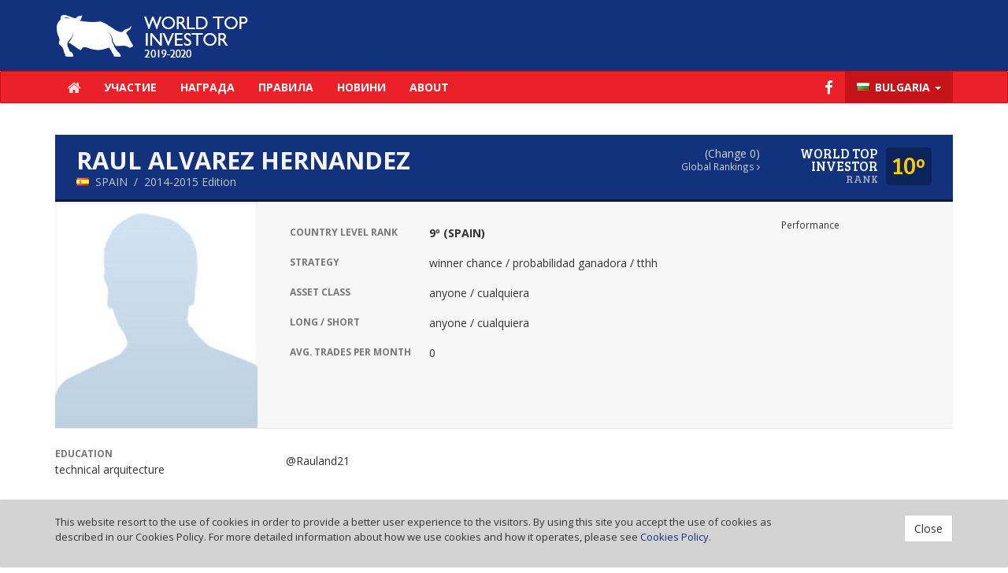

--- FILE ---
content_type: text/html;charset=utf-8
request_url: https://www.worldtopinvestor.com/pub/BG/1745139910.profile
body_size: 4621
content:
<!doctype html>














<!--[if lt IE 7]>      <html class="no-js lt-ie9 lt-ie8 lt-ie7" lang=""> <![endif]-->
<!--[if IE 7]>         <html class="no-js lt-ie9 lt-ie8" lang=""> <![endif]-->
<!--[if IE 8]>         <html class="no-js lt-ie9" lang=""> <![endif]-->
<!--[if gt IE 8]><!--> <html class="no-js" lang=""> <!--<![endif]-->
    <head>
        <meta charset="utf-8">
        <meta http-equiv="X-UA-Compatible" content="IE=edge,chrome=1">

        

        
          <title>RAUL ALVAREZ HERNANDEZ  | World Top Investor</title>
          <meta property="og:image" content="/v11/images/social-images/wti-prize.jpg"/>
          <meta name="twitter:image" content="/v11/images/social-images/wti-prize.jpg"/>
          <meta name="twitter:image:src" content="/v11/images/social-images/wti-prize.jpg">
        
        <meta property="og:site_name" content="WorldTopInvestor.com"/>
        <meta property="og:description" content="The World Top Investor competition is a live money, capital markets trading competition"/>
        <meta name="twitter:card" content="summary_large_image"/>
        <meta name="twitter:site" content="WorldTopInvestor" />
        <meta name="twitter:description" content="The World Top Investor competition is a live money, capital markets trading competition"/>
        <meta name="twitter:domain" content="WorldTopInvestor.com">
        <meta name="description" content="The World Top Investor competition is a live money, capital markets trading competition" />
        <meta name="keywords" content="top investor,world top investor,top trader,world,top investor competition,championship,capital markets trading competition,award-winning platform,portfolio manager,CFD,stocks,Futures,Forex,multi-product trading" />
        <meta http-equiv="cache-control" content="no-cache">
        <meta http-equiv="pragmas" content="no-cache">
        <meta http-equiv="expires" content="mon, 14 jul 1980 11:12:01 gmt">
        <meta name="viewport" content="width=device-width, initial-scale=1">
        <link rel="apple-touch-icon" href="/v12/apple-touch-icon.png">
        <link rel="icon" type="image/png" href="/v12/favicon.ico" />
        <link rel="stylesheet" href="/v12/css/main.v191016.css">
        <script src="//ajax.googleapis.com/ajax/libs/jquery/1.11.2/jquery.min.js"></script>
        <script>window.jQuery || document.write('<script src="js/vendor/jquery-1.11.2.min.js"><\/script>')</script>
        <script src="/v12/js/main-v12.3.js"></script>
        

      
    </head>
    <body class="locale-bg">
    <div class="header">
      <div class="container">
        <div class="row">
          <div class="col-md-4"><a href="index" class="logo" title="Начало">
            <img src="/v12/img/logo.jpg?v=2019-20" alt="World TopInvestor">
          </a></div>
          <div class="col-md-8">
            <!--
            <div class="competition-block">
              <div class="competition-lable">
                7<sup>th</sup> edition <span>starts on</span>
              </div>

              <div class="date">
                <div class="competition-count">1<sup>st</sup></div>
                <div class="competition-count">Sept.</div>
                <div class="competition-count">2016</div>
              </div>
              <a href="participate" class="btn btn-primary btn-header">Join now</a>
              -->
            </div>
          </div>
        </div>
      </div>
    </div>

    <nav class="navbar navbar-inverse navbar-wti" role="navigation">
      <div class="container">
        <div class="navbar-header">
          <button type="button" class="navbar-toggle collapsed" data-toggle="collapse" data-target="#navbar" aria-expanded="false" aria-controls="navbar">
            <span class="sr-only">Toggle navigation</span>
            <span class="icon-bar"></span>
            <span class="icon-bar"></span>
            <span class="icon-bar"></span>
          </button>
        </div>
        <div id="navbar" class="navbar-collapse collapse">
          <div class="" >
            <ul class="nav navbar-nav no-gutter">
              <li class="active"><a href="index" title="Начало"><i class="fa fa-home fa-lg"></i></a></li>
              <li><a href="participate">Участие</a></li>
              <li><a href="prize">Награда</a></li>
              <li><a href="rules">Правила</a></li>
              <li><a href="news">Новини</a></li>
              <li><a href="aboutus">About</a></li>
              
            </ul>
          </dive>
          <div class=" navbar-right">
            <ul class="nav navbar-nav">
              <li><a href="https://www.facebook.com/worldtopinvestor" target="_blank" title="Follow updates on Facebook"><i class="fa fa-facebook fa-lg"><span>Facebook</span></i></a></li>
              <li class="highlight dropdown">
                
                    <a href="#country" class="dropdown-toggle" data-toggle="dropdown" role="button" aria-haspopup="true" aria-expanded="false">
                      <img src="/v12/img/tra.png" class="flag flag-bg" />
                      BULGARIA <span class="caret"></span></a>
                    

                <ul class="dropdown-menu">
                  <li><a href="/pub/index"><i class="fa fa-globe">&nbsp;</i> World Level </a></li>
                  
                        <li><a href="/pub/BG/index"><img src="/v12/img/tra.png" class="flag flag-bg" /> BULGARIA</a></li>
                  
                        <li><a href="/pub/LN/index"><img src="/v12/img/tra.png" class="flag flag-ln" /> LATIN AMERICA</a></li>
                  
                        <li><a href="/pub/PL/index"><img src="/v12/img/tra.png" class="flag flag-pl" /> POLAND</a></li>
                  
                        <li><a href="/pub/PT/index"><img src="/v12/img/tra.png" class="flag flag-pt" /> PORTUGAL</a></li>
                  
                        <li><a href="/pub/ES/index"><img src="/v12/img/tra.png" class="flag flag-es" /> SPAIN</a></li>
                  
                        <li><a href="/pub/US/index"><img src="/v12/img/tra.png" class="flag flag-us" /> USA</a></li>
                  

                </ul>
              </li>
            </ul>
          </dive>
        </div><!--/.navbar-collapse -->
      </div>
    </nav>

    
      <div class="container">
        <div class="row main-contents">
          <div class="col-md-12 profile">
	<div class="header">
		<div class="row ">
			<div class="col-md-7">
				<h1>RAUL ALVAREZ HERNANDEZ </h1>
				<span class="header-country">
					<img src="/v12/img/tra.png" 
					class="flag flag-es"/>&nbsp;
					SPAIN &nbsp;/&nbsp;
					2014-2015 Edition</span>
			</div>
			<div class="col-md-5">
				<div class="row no-gutter">
					<div class="col-xs-6">
						<div class="wti-lable2">
							 (Change 0)<br>
							<a href="/pub/index" class="small">Global Rankings <i class="fa fa-angle-right"></i></a>
						</div>
					</div>
					<div class="col-xs-6">
						<div class="wti-rank">
							<div class="rank">10º</div>	
							<div class="wti-lable">
								World Top<br> Investor <span>Rank</span>
							</div>
						</div>
					</div>
				</div>
				
			</div>
		</div>
	</div>
</div>
<div class="col-md-12  profile">
	<div class="container-fluid highlights">
		<div class="row no-gutter">
			<div class="col-md-3 ">
				
					<div class="profile-image">
						<img src="/profile-images/1745139910.jpg" 
								class="img-responsive" alt="RAUL ALVAREZ HERNANDEZ ">
					</div>
				
			</div>
			<div class="col-md-9">
				<div class="snapshot">
					<div class="row no-gutter">
						<div class="col-md-7">
							
								<table class="table table-hover">
									<tr>
										<td  width="36%" class="text-uppercase small text-muted"><strong>Country Level Rank</strong>	</td>
										<td><strong>9º  (SPAIN)</strong></td>
									</tr>
									<tr>
										<td  class="text-uppercase small text-muted"><strong>Strategy</strong></td>
										<td>winner chance / probabilidad ganadora / tthh</td>
									</tr>
									<tr>
										<td class="text-uppercase small text-muted"><strong>Asset Class</strong></td>
										<td>anyone / cualquiera</td>
									</tr>
									<tr>
										<td class="text-uppercase small text-muted"><strong>Long / Short</strong></td>
										<td>anyone / cualquiera</td>
									</tr>
									<tr>
										<td class="text-uppercase small text-muted"><strong>Avg. trades per month</strong></td>
										<td>0</td>
									</tr>
								</table>
							

						</div>
						<div class="col-md-5">
							<div class="performance">
								<p class="text-center small">Performance</p>
								<script language="javascript" type="text/javascript" src="/js/ofc/swfobject.js"></script>
								<div id="flashcontent" onmouseout="onrollout();"></div>
								<script type="text/javascript">
									var so = new SWFObject("/js/ofc/open-flash-chart.swf", "chart", "310", "198", "9", "#FFFFFF");
									so.addVariable("data", "/pub/common/acct-gain-chart?accountId=1745139910");
									so.addParam("allowScriptAccess", "sameDomain");
									so.addParam("wmode", "opaque");
									so.write("flashcontent");
								</script>
								
							</div>
						</div>

					</div>
				</div>
			</div>
		</div>
	</div>

		<div class="row ">
			<div class="col-md-3">
				<div class="info">
				
					
						<p>
			      			<span class="text-uppercase small text-muted"><strong>Education</strong></span><br/>
			      			technical arquitecture
						</p>
			        
			        

			        
				    <br/>
				    <div class="sponsors">
				    	<div class="sponsor ">
		                  <div class="country text-capitalize"> SPAIN SPONSOR</div>
		                  <div class="logo">
		                    <a href="http://www.difbroker.es/web/es_es/home" target="_blank"><img src="/v11/images/sponsors/difes.gif" alt="Dif Broker" title="Dif Broker"/></a>
		                  </div>
		                </div>
				    </div>

				</div>
			</div>
			<div class="col-md-9">
				<div class="body">

					@Rauland21
<br>
	
					<div>&nbsp;</div>
					
			        
				</div>
			</div>
		</div>

</div>
        </div>
      </div>
    
    <footer>
        <div class="container box">
          <div class="row ">
            <div class="col-md-8">
              <ul class="list-inline footer-menu">
                <li><a href="index">Начало</a></li>
                <li><a href="participate">Участие</a></li>
                <li><a href="prize">Награда</a></li>
                <li><a href="rules">Правила</a></li>
                <li><a href="news">Новини</a></li>
                <li><a href="aboutus">About</a></li>
              </ul>
            </div>
            <div class="col-md-4 ">
              <div class="social-share-link pull-right">
                <div id="fb-root"></div>
                <script>(function(d, s, id) {
                  var js, fjs = d.getElementsByTagName(s)[0];
                  if (d.getElementById(id)) return;
                  js = d.createElement(s); js.id = id;
                  js.src = "//connect.facebook.net/en_US/sdk.js#xfbml=1&version=v2.0";
                  fjs.parentNode.insertBefore(js, fjs);
                }(document, 'script', 'facebook-jssdk'));</script>
                <div class="fb-like" data-layout="button_count" data-action="like" data-show-faces="false" data-share="true"></div>
                &nbsp;
                    <a href="https://twitter.com/share" class="twitter-share-button" data-via="worldtoptrader" data-hashtags="worldtoptrader">Tweet</a>
                <script>!function(d,s,id){var js,fjs=d.getElementsByTagName(s)[0],p=/^http:/.test(d.location)?'http':'https';if(!d.getElementById(id)){js=d.createElement(s);js.id=id;js.src=p+'://platform.twitter.com/widgets.js';fjs.parentNode.insertBefore(js,fjs);}}(document, 'script', 'twitter-wjs');</script>

                    <script src="//platform.linkedin.com/in.js" type="text/javascript">
                  lang: en_US
                </script>
                <script type="IN/Share" data-counter="right"></script>
              </div>
            </div>
          </div>
        </div>
        <hr/>
        <div class="container box">
          <div class="row ">
            <div class="col-md-8">

              <ul class="list-inline footer-menu" style=" margin-bottom: 5px;">
                <li style="padding-left: 0;"><a href="legal">Legal Notice</a></li>
                <li><a href="privacy-policy">Privacy and Data Protection Policy</a></li>
                <li><a href="cookies-policy">Cookies Policy</a></li>
              </ul>

              <p class="small">
              	
                Trading futures CFDs and forex involves significant risk of loss and is not suitable for everyone. <br/>
                Copyrights &copy; 2006-2026 World TopInvestor. All logos copyrights of their respective owners. 
              </p>
            </div>
            <div class="col-md-4">
              <div class="pull-right">
                <ul class="list-inline footer-menu pull-right">
                  
                  <li><a href="https://www.facebook.com/worldtopinvestor" target="_blank" title="Follow updates on Facebook"><i class="fa fa-facebook fa-lg"><span>Facebook</span></i></a></li>
                  <li><a href="https://twitter.com/worldtoptrader" target="_blank" title="Follow updates on Twitter"><i class="fa fa-twitter fa-lg"><span>Twitter</span></i></a></li>
                  <li><a href="https://www.linkedin.com/pub/world-top-investor/a0/224/a38" target="_blank" title="Follow updates on Linked In"><i class="fa fa-linkedin fa-lg"><span>LinkedIn</span></i></a></li>
                </ul>
              </div>
            </div>
          </div>
        </div>
      </footer>
      <script type="text/javascript">
        var _gaq = _gaq || [];
        _gaq.push(['_setAccount', 'UA-874406-2']);
        _gaq.push(['_trackPageview']);
        (function() {
          var ga = document.createElement('script'); ga.type = 'text/javascript'; ga.async = true;
          ga.src = ('https:' == document.location.protocol ? 'https://ssl' : 'http://www') + '.google-analytics.com/ga.js';
          var s = document.getElementsByTagName('script')[0]; s.parentNode.insertBefore(ga, s);
        })();
      </script>

      <div id="cookie-footer" class="cookie-footer">
      	<div class="well cookie-well">
          <div class="container box"><div class="row ">
              <div class="col-sm-10">
              	<p>This website resort to the use of cookies in order to provide a better user experience to the visitors. By using this site you accept the use of cookies as described in our Cookies Policy. For more detailed information about how we use cookies and how it operates, please see <a href='cookies-policy'>Cookies Policy</a>.</p></div>
              <div class="col-sm-2 text-right">
      			<a href="#" class="btn btn-default agree-button">Close</a><p></p>
              </div>
            </div></div>
         </div>
      </div>
      <style>
        .cookie-footer {
          z-index: 100000;
          display: none;
          position: fixed;
          bottom: 0;
          width: 100%;
          font-size: 13px;
        }
        .cookie-well{
          margin-bottom: 0;
          border-width: 0;
          -webkit-box-shadow: inset 0 -1px 1px rgba(0,0,0,0.05);
          box-shadow: 0 -1px 1px rgba(0,0,0,0.05);
          background-color: lightgray;
        }
      </style>
      
      <script>
        $(function() {
          if (!Cookies.get("cookie-agreed")) {
            // $('body').css('padding-bottom', $(".cookie-footer").height() );
            $('#cookie-footer').show();
            $('#cookie-footer .agree-button').click(function() {
              Cookies.set("cookie-agreed", true, {expires : 90});
              $('#cookie-footer').hide();
            });
          };
        });
      </script>
    <script defer src="https://static.cloudflareinsights.com/beacon.min.js/vcd15cbe7772f49c399c6a5babf22c1241717689176015" integrity="sha512-ZpsOmlRQV6y907TI0dKBHq9Md29nnaEIPlkf84rnaERnq6zvWvPUqr2ft8M1aS28oN72PdrCzSjY4U6VaAw1EQ==" data-cf-beacon='{"version":"2024.11.0","token":"96267fa15ba3429b9cdd50468144e6bd","r":1,"server_timing":{"name":{"cfCacheStatus":true,"cfEdge":true,"cfExtPri":true,"cfL4":true,"cfOrigin":true,"cfSpeedBrain":true},"location_startswith":null}}' crossorigin="anonymous"></script>
</body>
</html>


--- FILE ---
content_type: application/javascript
request_url: https://www.worldtopinvestor.com/v12/js/main-v12.3.js
body_size: 24514
content:
if("undefined"==typeof jQuery)throw new Error("Bootstrap's JavaScript requires jQuery");+function(t){"use strict";var e=t.fn.jquery.split(" ")[0].split(".");if(e[0]<2&&e[1]<9||1==e[0]&&9==e[1]&&e[2]<1||e[0]>2)throw new Error("Bootstrap's JavaScript requires jQuery version 1.9.1 or higher, but lower than version 3")}(jQuery),+function(t){"use strict";function e(e){return this.each(function(){var i=t(this),n=i.data("bs.alert");n||i.data("bs.alert",n=new o(this)),"string"==typeof e&&n[e].call(i)})}var i='[data-dismiss="alert"]',o=function(e){t(e).on("click",i,this.close)};o.VERSION="3.3.6",o.TRANSITION_DURATION=150,o.prototype.close=function(e){function i(){a.detach().trigger("closed.bs.alert").remove()}var n=t(this),s=n.attr("data-target");s||(s=n.attr("href"),s=s&&s.replace(/.*(?=#[^\s]*$)/,""));var a=t(s);e&&e.preventDefault(),a.length||(a=n.closest(".alert")),a.trigger(e=t.Event("close.bs.alert")),e.isDefaultPrevented()||(a.removeClass("in"),t.support.transition&&a.hasClass("fade")?a.one("bsTransitionEnd",i).emulateTransitionEnd(o.TRANSITION_DURATION):i())};var n=t.fn.alert;t.fn.alert=e,t.fn.alert.Constructor=o,t.fn.alert.noConflict=function(){return t.fn.alert=n,this},t(document).on("click.bs.alert.data-api",i,o.prototype.close)}(jQuery),+function(t){"use strict";function e(e){return this.each(function(){var o=t(this),n=o.data("bs.button"),s="object"==typeof e&&e;n||o.data("bs.button",n=new i(this,s)),"toggle"==e?n.toggle():e&&n.setState(e)})}var i=function(e,o){this.$element=t(e),this.options=t.extend({},i.DEFAULTS,o),this.isLoading=!1};i.VERSION="3.3.6",i.DEFAULTS={loadingText:"loading..."},i.prototype.setState=function(e){var i="disabled",o=this.$element,n=o.is("input")?"val":"html",s=o.data();e+="Text",null==s.resetText&&o.data("resetText",o[n]()),setTimeout(t.proxy(function(){o[n](null==s[e]?this.options[e]:s[e]),"loadingText"==e?(this.isLoading=!0,o.addClass(i).attr(i,i)):this.isLoading&&(this.isLoading=!1,o.removeClass(i).removeAttr(i))},this),0)},i.prototype.toggle=function(){var t=!0,e=this.$element.closest('[data-toggle="buttons"]');if(e.length){var i=this.$element.find("input");"radio"==i.prop("type")?(i.prop("checked")&&(t=!1),e.find(".active").removeClass("active"),this.$element.addClass("active")):"checkbox"==i.prop("type")&&(i.prop("checked")!==this.$element.hasClass("active")&&(t=!1),this.$element.toggleClass("active")),i.prop("checked",this.$element.hasClass("active")),t&&i.trigger("change")}else this.$element.attr("aria-pressed",!this.$element.hasClass("active")),this.$element.toggleClass("active")};var o=t.fn.button;t.fn.button=e,t.fn.button.Constructor=i,t.fn.button.noConflict=function(){return t.fn.button=o,this},t(document).on("click.bs.button.data-api",'[data-toggle^="button"]',function(i){var o=t(i.target);o.hasClass("btn")||(o=o.closest(".btn")),e.call(o,"toggle"),t(i.target).is('input[type="radio"]')||t(i.target).is('input[type="checkbox"]')||i.preventDefault()}).on("focus.bs.button.data-api blur.bs.button.data-api",'[data-toggle^="button"]',function(e){t(e.target).closest(".btn").toggleClass("focus",/^focus(in)?$/.test(e.type))})}(jQuery),+function(t){"use strict";function e(e){return this.each(function(){var o=t(this),n=o.data("bs.carousel"),s=t.extend({},i.DEFAULTS,o.data(),"object"==typeof e&&e),a="string"==typeof e?e:s.slide;n||o.data("bs.carousel",n=new i(this,s)),"number"==typeof e?n.to(e):a?n[a]():s.interval&&n.pause().cycle()})}var i=function(e,i){this.$element=t(e),this.$indicators=this.$element.find(".carousel-indicators"),this.options=i,this.paused=null,this.sliding=null,this.interval=null,this.$active=null,this.$items=null,this.options.keyboard&&this.$element.on("keydown.bs.carousel",t.proxy(this.keydown,this)),"hover"==this.options.pause&&!("ontouchstart"in document.documentElement)&&this.$element.on("mouseenter.bs.carousel",t.proxy(this.pause,this)).on("mouseleave.bs.carousel",t.proxy(this.cycle,this))};i.VERSION="3.3.6",i.TRANSITION_DURATION=600,i.DEFAULTS={interval:5e3,pause:"hover",wrap:!0,keyboard:!0},i.prototype.keydown=function(t){if(!/input|textarea/i.test(t.target.tagName)){switch(t.which){case 37:this.prev();break;case 39:this.next();break;default:return}t.preventDefault()}},i.prototype.cycle=function(e){return e||(this.paused=!1),this.interval&&clearInterval(this.interval),this.options.interval&&!this.paused&&(this.interval=setInterval(t.proxy(this.next,this),this.options.interval)),this},i.prototype.getItemIndex=function(t){return this.$items=t.parent().children(".item"),this.$items.index(t||this.$active)},i.prototype.getItemForDirection=function(t,e){var i=this.getItemIndex(e),o="prev"==t&&0===i||"next"==t&&i==this.$items.length-1;if(o&&!this.options.wrap)return e;var n="prev"==t?-1:1,s=(i+n)%this.$items.length;return this.$items.eq(s)},i.prototype.to=function(t){var e=this,i=this.getItemIndex(this.$active=this.$element.find(".item.active"));return t>this.$items.length-1||0>t?void 0:this.sliding?this.$element.one("slid.bs.carousel",function(){e.to(t)}):i==t?this.pause().cycle():this.slide(t>i?"next":"prev",this.$items.eq(t))},i.prototype.pause=function(e){return e||(this.paused=!0),this.$element.find(".next, .prev").length&&t.support.transition&&(this.$element.trigger(t.support.transition.end),this.cycle(!0)),this.interval=clearInterval(this.interval),this},i.prototype.next=function(){return this.sliding?void 0:this.slide("next")},i.prototype.prev=function(){return this.sliding?void 0:this.slide("prev")},i.prototype.slide=function(e,o){var n=this.$element.find(".item.active"),s=o||this.getItemForDirection(e,n),a=this.interval,r="next"==e?"left":"right",l=this;if(s.hasClass("active"))return this.sliding=!1;var d=s[0],h=t.Event("slide.bs.carousel",{relatedTarget:d,direction:r});if(this.$element.trigger(h),!h.isDefaultPrevented()){if(this.sliding=!0,a&&this.pause(),this.$indicators.length){this.$indicators.find(".active").removeClass("active");var p=t(this.$indicators.children()[this.getItemIndex(s)]);p&&p.addClass("active")}var c=t.Event("slid.bs.carousel",{relatedTarget:d,direction:r});return t.support.transition&&this.$element.hasClass("slide")?(s.addClass(e),s[0].offsetWidth,n.addClass(r),s.addClass(r),n.one("bsTransitionEnd",function(){s.removeClass([e,r].join(" ")).addClass("active"),n.removeClass(["active",r].join(" ")),l.sliding=!1,setTimeout(function(){l.$element.trigger(c)},0)}).emulateTransitionEnd(i.TRANSITION_DURATION)):(n.removeClass("active"),s.addClass("active"),this.sliding=!1,this.$element.trigger(c)),a&&this.cycle(),this}};var o=t.fn.carousel;t.fn.carousel=e,t.fn.carousel.Constructor=i,t.fn.carousel.noConflict=function(){return t.fn.carousel=o,this};var n=function(i){var o,n=t(this),s=t(n.attr("data-target")||(o=n.attr("href"))&&o.replace(/.*(?=#[^\s]+$)/,""));if(s.hasClass("carousel")){var a=t.extend({},s.data(),n.data()),r=n.attr("data-slide-to");r&&(a.interval=!1),e.call(s,a),r&&s.data("bs.carousel").to(r),i.preventDefault()}};t(document).on("click.bs.carousel.data-api","[data-slide]",n).on("click.bs.carousel.data-api","[data-slide-to]",n),t(window).on("load",function(){t('[data-ride="carousel"]').each(function(){var i=t(this);e.call(i,i.data())})})}(jQuery),+function(t){"use strict";function e(e){var i=e.attr("data-target");i||(i=e.attr("href"),i=i&&/#[A-Za-z]/.test(i)&&i.replace(/.*(?=#[^\s]*$)/,""));var o=i&&t(i);return o&&o.length?o:e.parent()}function i(i){i&&3===i.which||(t(n).remove(),t(s).each(function(){var o=t(this),n=e(o),s={relatedTarget:this};n.hasClass("open")&&(i&&"click"==i.type&&/input|textarea/i.test(i.target.tagName)&&t.contains(n[0],i.target)||(n.trigger(i=t.Event("hide.bs.dropdown",s)),i.isDefaultPrevented()||(o.attr("aria-expanded","false"),n.removeClass("open").trigger(t.Event("hidden.bs.dropdown",s)))))}))}function o(e){return this.each(function(){var i=t(this),o=i.data("bs.dropdown");o||i.data("bs.dropdown",o=new a(this)),"string"==typeof e&&o[e].call(i)})}var n=".dropdown-backdrop",s='[data-toggle="dropdown"]',a=function(e){t(e).on("click.bs.dropdown",this.toggle)};a.VERSION="3.3.6",a.prototype.toggle=function(o){var n=t(this);if(!n.is(".disabled, :disabled")){var s=e(n),a=s.hasClass("open");if(i(),!a){"ontouchstart"in document.documentElement&&!s.closest(".navbar-nav").length&&t(document.createElement("div")).addClass("dropdown-backdrop").insertAfter(t(this)).on("click",i);var r={relatedTarget:this};if(s.trigger(o=t.Event("show.bs.dropdown",r)),o.isDefaultPrevented())return;n.trigger("focus").attr("aria-expanded","true"),s.toggleClass("open").trigger(t.Event("shown.bs.dropdown",r))}return!1}},a.prototype.keydown=function(i){if(/(38|40|27|32)/.test(i.which)&&!/input|textarea/i.test(i.target.tagName)){var o=t(this);if(i.preventDefault(),i.stopPropagation(),!o.is(".disabled, :disabled")){var n=e(o),a=n.hasClass("open");if(!a&&27!=i.which||a&&27==i.which)return 27==i.which&&n.find(s).trigger("focus"),o.trigger("click");var r=" li:not(.disabled):visible a",l=n.find(".dropdown-menu"+r);if(l.length){var d=l.index(i.target);38==i.which&&d>0&&d--,40==i.which&&d<l.length-1&&d++,~d||(d=0),l.eq(d).trigger("focus")}}}};var r=t.fn.dropdown;t.fn.dropdown=o,t.fn.dropdown.Constructor=a,t.fn.dropdown.noConflict=function(){return t.fn.dropdown=r,this},t(document).on("click.bs.dropdown.data-api",i).on("click.bs.dropdown.data-api",".dropdown form",function(t){t.stopPropagation()}).on("click.bs.dropdown.data-api",s,a.prototype.toggle).on("keydown.bs.dropdown.data-api",s,a.prototype.keydown).on("keydown.bs.dropdown.data-api",".dropdown-menu",a.prototype.keydown)}(jQuery),+function(t){"use strict";function e(e,o){return this.each(function(){var n=t(this),s=n.data("bs.modal"),a=t.extend({},i.DEFAULTS,n.data(),"object"==typeof e&&e);s||n.data("bs.modal",s=new i(this,a)),"string"==typeof e?s[e](o):a.show&&s.show(o)})}var i=function(e,i){this.options=i,this.$body=t(document.body),this.$element=t(e),this.$dialog=this.$element.find(".modal-dialog"),this.$backdrop=null,this.isShown=null,this.originalBodyPad=null,this.scrollbarWidth=0,this.ignoreBackdropClick=!1,this.options.remote&&this.$element.find(".modal-content").load(this.options.remote,t.proxy(function(){this.$element.trigger("loaded.bs.modal")},this))};i.VERSION="3.3.6",i.TRANSITION_DURATION=300,i.BACKDROP_TRANSITION_DURATION=150,i.DEFAULTS={backdrop:!0,keyboard:!0,show:!0},i.prototype.toggle=function(t){return this.isShown?this.hide():this.show(t)},i.prototype.show=function(e){var o=this,n=t.Event("show.bs.modal",{relatedTarget:e});this.$element.trigger(n),this.isShown||n.isDefaultPrevented()||(this.isShown=!0,this.checkScrollbar(),this.setScrollbar(),this.$body.addClass("modal-open"),this.escape(),this.resize(),this.$element.on("click.dismiss.bs.modal",'[data-dismiss="modal"]',t.proxy(this.hide,this)),this.$dialog.on("mousedown.dismiss.bs.modal",function(){o.$element.one("mouseup.dismiss.bs.modal",function(e){t(e.target).is(o.$element)&&(o.ignoreBackdropClick=!0)})}),this.backdrop(function(){var n=t.support.transition&&o.$element.hasClass("fade");o.$element.parent().length||o.$element.appendTo(o.$body),o.$element.show().scrollTop(0),o.adjustDialog(),n&&o.$element[0].offsetWidth,o.$element.addClass("in"),o.enforceFocus();var s=t.Event("shown.bs.modal",{relatedTarget:e});n?o.$dialog.one("bsTransitionEnd",function(){o.$element.trigger("focus").trigger(s)}).emulateTransitionEnd(i.TRANSITION_DURATION):o.$element.trigger("focus").trigger(s)}))},i.prototype.hide=function(e){e&&e.preventDefault(),e=t.Event("hide.bs.modal"),this.$element.trigger(e),this.isShown&&!e.isDefaultPrevented()&&(this.isShown=!1,this.escape(),this.resize(),t(document).off("focusin.bs.modal"),this.$element.removeClass("in").off("click.dismiss.bs.modal").off("mouseup.dismiss.bs.modal"),this.$dialog.off("mousedown.dismiss.bs.modal"),t.support.transition&&this.$element.hasClass("fade")?this.$element.one("bsTransitionEnd",t.proxy(this.hideModal,this)).emulateTransitionEnd(i.TRANSITION_DURATION):this.hideModal())},i.prototype.enforceFocus=function(){t(document).off("focusin.bs.modal").on("focusin.bs.modal",t.proxy(function(t){this.$element[0]===t.target||this.$element.has(t.target).length||this.$element.trigger("focus")},this))},i.prototype.escape=function(){this.isShown&&this.options.keyboard?this.$element.on("keydown.dismiss.bs.modal",t.proxy(function(t){27==t.which&&this.hide()},this)):this.isShown||this.$element.off("keydown.dismiss.bs.modal")},i.prototype.resize=function(){this.isShown?t(window).on("resize.bs.modal",t.proxy(this.handleUpdate,this)):t(window).off("resize.bs.modal")},i.prototype.hideModal=function(){var t=this;this.$element.hide(),this.backdrop(function(){t.$body.removeClass("modal-open"),t.resetAdjustments(),t.resetScrollbar(),t.$element.trigger("hidden.bs.modal")})},i.prototype.removeBackdrop=function(){this.$backdrop&&this.$backdrop.remove(),this.$backdrop=null},i.prototype.backdrop=function(e){var o=this,n=this.$element.hasClass("fade")?"fade":"";if(this.isShown&&this.options.backdrop){var s=t.support.transition&&n;if(this.$backdrop=t(document.createElement("div")).addClass("modal-backdrop "+n).appendTo(this.$body),this.$element.on("click.dismiss.bs.modal",t.proxy(function(t){return this.ignoreBackdropClick?void(this.ignoreBackdropClick=!1):void(t.target===t.currentTarget&&("static"==this.options.backdrop?this.$element[0].focus():this.hide()))},this)),s&&this.$backdrop[0].offsetWidth,this.$backdrop.addClass("in"),!e)return;s?this.$backdrop.one("bsTransitionEnd",e).emulateTransitionEnd(i.BACKDROP_TRANSITION_DURATION):e()}else if(!this.isShown&&this.$backdrop){this.$backdrop.removeClass("in");var a=function(){o.removeBackdrop(),e&&e()};t.support.transition&&this.$element.hasClass("fade")?this.$backdrop.one("bsTransitionEnd",a).emulateTransitionEnd(i.BACKDROP_TRANSITION_DURATION):a()}else e&&e()},i.prototype.handleUpdate=function(){this.adjustDialog()},i.prototype.adjustDialog=function(){var t=this.$element[0].scrollHeight>document.documentElement.clientHeight;this.$element.css({paddingLeft:!this.bodyIsOverflowing&&t?this.scrollbarWidth:"",paddingRight:this.bodyIsOverflowing&&!t?this.scrollbarWidth:""})},i.prototype.resetAdjustments=function(){this.$element.css({paddingLeft:"",paddingRight:""})},i.prototype.checkScrollbar=function(){var t=window.innerWidth;if(!t){var e=document.documentElement.getBoundingClientRect();t=e.right-Math.abs(e.left)}this.bodyIsOverflowing=document.body.clientWidth<t,this.scrollbarWidth=this.measureScrollbar()},i.prototype.setScrollbar=function(){var t=parseInt(this.$body.css("padding-right")||0,10);this.originalBodyPad=document.body.style.paddingRight||"",this.bodyIsOverflowing&&this.$body.css("padding-right",t+this.scrollbarWidth)},i.prototype.resetScrollbar=function(){this.$body.css("padding-right",this.originalBodyPad)},i.prototype.measureScrollbar=function(){var t=document.createElement("div");t.className="modal-scrollbar-measure",this.$body.append(t);var e=t.offsetWidth-t.clientWidth;return this.$body[0].removeChild(t),e};var o=t.fn.modal;t.fn.modal=e,t.fn.modal.Constructor=i,t.fn.modal.noConflict=function(){return t.fn.modal=o,this},t(document).on("click.bs.modal.data-api",'[data-toggle="modal"]',function(i){var o=t(this),n=o.attr("href"),s=t(o.attr("data-target")||n&&n.replace(/.*(?=#[^\s]+$)/,"")),a=s.data("bs.modal")?"toggle":t.extend({remote:!/#/.test(n)&&n},s.data(),o.data());o.is("a")&&i.preventDefault(),s.one("show.bs.modal",function(t){t.isDefaultPrevented()||s.one("hidden.bs.modal",function(){o.is(":visible")&&o.trigger("focus")})}),e.call(s,a,this)})}(jQuery),+function(t){"use strict";function e(e){return this.each(function(){var o=t(this),n=o.data("bs.tooltip"),s="object"==typeof e&&e;(n||!/destroy|hide/.test(e))&&(n||o.data("bs.tooltip",n=new i(this,s)),"string"==typeof e&&n[e]())})}var i=function(t,e){this.type=null,this.options=null,this.enabled=null,this.timeout=null,this.hoverState=null,this.$element=null,this.inState=null,this.init("tooltip",t,e)};i.VERSION="3.3.6",i.TRANSITION_DURATION=150,i.DEFAULTS={animation:!0,placement:"top",selector:!1,template:'<div class="tooltip" role="tooltip"><div class="tooltip-arrow"></div><div class="tooltip-inner"></div></div>',trigger:"hover focus",title:"",delay:0,html:!1,container:!1,viewport:{selector:"body",padding:0}},i.prototype.init=function(e,i,o){if(this.enabled=!0,this.type=e,this.$element=t(i),this.options=this.getOptions(o),this.$viewport=this.options.viewport&&t(t.isFunction(this.options.viewport)?this.options.viewport.call(this,this.$element):this.options.viewport.selector||this.options.viewport),this.inState={click:!1,hover:!1,focus:!1},this.$element[0]instanceof document.constructor&&!this.options.selector)throw new Error("`selector` option must be specified when initializing "+this.type+" on the window.document object!");for(var n=this.options.trigger.split(" "),s=n.length;s--;){var a=n[s];if("click"==a)this.$element.on("click."+this.type,this.options.selector,t.proxy(this.toggle,this));else if("manual"!=a){var r="hover"==a?"mouseenter":"focusin",l="hover"==a?"mouseleave":"focusout";this.$element.on(r+"."+this.type,this.options.selector,t.proxy(this.enter,this)),this.$element.on(l+"."+this.type,this.options.selector,t.proxy(this.leave,this))}}this.options.selector?this._options=t.extend({},this.options,{trigger:"manual",selector:""}):this.fixTitle()},i.prototype.getDefaults=function(){return i.DEFAULTS},i.prototype.getOptions=function(e){return e=t.extend({},this.getDefaults(),this.$element.data(),e),e.delay&&"number"==typeof e.delay&&(e.delay={show:e.delay,hide:e.delay}),e},i.prototype.getDelegateOptions=function(){var e={},i=this.getDefaults();return this._options&&t.each(this._options,function(t,o){i[t]!=o&&(e[t]=o)}),e},i.prototype.enter=function(e){var i=e instanceof this.constructor?e:t(e.currentTarget).data("bs."+this.type);return i||(i=new this.constructor(e.currentTarget,this.getDelegateOptions()),t(e.currentTarget).data("bs."+this.type,i)),e instanceof t.Event&&(i.inState["focusin"==e.type?"focus":"hover"]=!0),i.tip().hasClass("in")||"in"==i.hoverState?void(i.hoverState="in"):(clearTimeout(i.timeout),i.hoverState="in",i.options.delay&&i.options.delay.show?void(i.timeout=setTimeout(function(){"in"==i.hoverState&&i.show()},i.options.delay.show)):i.show())},i.prototype.isInStateTrue=function(){for(var t in this.inState)if(this.inState[t])return!0;return!1},i.prototype.leave=function(e){var i=e instanceof this.constructor?e:t(e.currentTarget).data("bs."+this.type);return i||(i=new this.constructor(e.currentTarget,this.getDelegateOptions()),t(e.currentTarget).data("bs."+this.type,i)),e instanceof t.Event&&(i.inState["focusout"==e.type?"focus":"hover"]=!1),i.isInStateTrue()?void 0:(clearTimeout(i.timeout),i.hoverState="out",i.options.delay&&i.options.delay.hide?void(i.timeout=setTimeout(function(){"out"==i.hoverState&&i.hide()},i.options.delay.hide)):i.hide())},i.prototype.show=function(){var e=t.Event("show.bs."+this.type);if(this.hasContent()&&this.enabled){this.$element.trigger(e);var o=t.contains(this.$element[0].ownerDocument.documentElement,this.$element[0]);if(e.isDefaultPrevented()||!o)return;var n=this,s=this.tip(),a=this.getUID(this.type);this.setContent(),s.attr("id",a),this.$element.attr("aria-describedby",a),this.options.animation&&s.addClass("fade");var r="function"==typeof this.options.placement?this.options.placement.call(this,s[0],this.$element[0]):this.options.placement,l=/\s?auto?\s?/i,d=l.test(r);d&&(r=r.replace(l,"")||"top"),s.detach().css({top:0,left:0,display:"block"}).addClass(r).data("bs."+this.type,this),this.options.container?s.appendTo(this.options.container):s.insertAfter(this.$element),this.$element.trigger("inserted.bs."+this.type);var h=this.getPosition(),p=s[0].offsetWidth,c=s[0].offsetHeight;if(d){var u=r,f=this.getPosition(this.$viewport);r="bottom"==r&&h.bottom+c>f.bottom?"top":"top"==r&&h.top-c<f.top?"bottom":"right"==r&&h.right+p>f.width?"left":"left"==r&&h.left-p<f.left?"right":r,s.removeClass(u).addClass(r)}var g=this.getCalculatedOffset(r,h,p,c);this.applyPlacement(g,r);var v=function(){var t=n.hoverState;n.$element.trigger("shown.bs."+n.type),n.hoverState=null,"out"==t&&n.leave(n)};t.support.transition&&this.$tip.hasClass("fade")?s.one("bsTransitionEnd",v).emulateTransitionEnd(i.TRANSITION_DURATION):v()}},i.prototype.applyPlacement=function(e,i){var o=this.tip(),n=o[0].offsetWidth,s=o[0].offsetHeight,a=parseInt(o.css("margin-top"),10),r=parseInt(o.css("margin-left"),10);isNaN(a)&&(a=0),isNaN(r)&&(r=0),e.top+=a,e.left+=r,t.offset.setOffset(o[0],t.extend({using:function(t){o.css({top:Math.round(t.top),left:Math.round(t.left)})}},e),0),o.addClass("in");var l=o[0].offsetWidth,d=o[0].offsetHeight;"top"==i&&d!=s&&(e.top=e.top+s-d);var h=this.getViewportAdjustedDelta(i,e,l,d);h.left?e.left+=h.left:e.top+=h.top;var p=/top|bottom/.test(i),c=p?2*h.left-n+l:2*h.top-s+d,u=p?"offsetWidth":"offsetHeight";o.offset(e),this.replaceArrow(c,o[0][u],p)},i.prototype.replaceArrow=function(t,e,i){this.arrow().css(i?"left":"top",50*(1-t/e)+"%").css(i?"top":"left","")},i.prototype.setContent=function(){var t=this.tip(),e=this.getTitle();t.find(".tooltip-inner")[this.options.html?"html":"text"](e),t.removeClass("fade in top bottom left right")},i.prototype.hide=function(e){function o(){"in"!=n.hoverState&&s.detach(),n.$element.removeAttr("aria-describedby").trigger("hidden.bs."+n.type),e&&e()}var n=this,s=t(this.$tip),a=t.Event("hide.bs."+this.type);return this.$element.trigger(a),a.isDefaultPrevented()?void 0:(s.removeClass("in"),t.support.transition&&s.hasClass("fade")?s.one("bsTransitionEnd",o).emulateTransitionEnd(i.TRANSITION_DURATION):o(),this.hoverState=null,this)},i.prototype.fixTitle=function(){var t=this.$element;(t.attr("title")||"string"!=typeof t.attr("data-original-title"))&&t.attr("data-original-title",t.attr("title")||"").attr("title","")},i.prototype.hasContent=function(){return this.getTitle()},i.prototype.getPosition=function(e){e=e||this.$element;var i=e[0],o="BODY"==i.tagName,n=i.getBoundingClientRect();null==n.width&&(n=t.extend({},n,{width:n.right-n.left,height:n.bottom-n.top}));var s=o?{top:0,left:0}:e.offset(),a={scroll:o?document.documentElement.scrollTop||document.body.scrollTop:e.scrollTop()},r=o?{width:t(window).width(),height:t(window).height()}:null;return t.extend({},n,a,r,s)},i.prototype.getCalculatedOffset=function(t,e,i,o){return"bottom"==t?{top:e.top+e.height,left:e.left+e.width/2-i/2}:"top"==t?{top:e.top-o,left:e.left+e.width/2-i/2}:"left"==t?{top:e.top+e.height/2-o/2,left:e.left-i}:{top:e.top+e.height/2-o/2,left:e.left+e.width}},i.prototype.getViewportAdjustedDelta=function(t,e,i,o){var n={top:0,left:0};if(!this.$viewport)return n;var s=this.options.viewport&&this.options.viewport.padding||0,a=this.getPosition(this.$viewport);if(/right|left/.test(t)){var r=e.top-s-a.scroll,l=e.top+s-a.scroll+o;r<a.top?n.top=a.top-r:l>a.top+a.height&&(n.top=a.top+a.height-l)}else{var d=e.left-s,h=e.left+s+i;d<a.left?n.left=a.left-d:h>a.right&&(n.left=a.left+a.width-h)}return n},i.prototype.getTitle=function(){var t,e=this.$element,i=this.options;return t=e.attr("data-original-title")||("function"==typeof i.title?i.title.call(e[0]):i.title)},i.prototype.getUID=function(t){do t+=~~(1e6*Math.random());while(document.getElementById(t));return t},i.prototype.tip=function(){if(!this.$tip&&(this.$tip=t(this.options.template),1!=this.$tip.length))throw new Error(this.type+" `template` option must consist of exactly 1 top-level element!");return this.$tip},i.prototype.arrow=function(){return this.$arrow=this.$arrow||this.tip().find(".tooltip-arrow")},i.prototype.enable=function(){this.enabled=!0},i.prototype.disable=function(){this.enabled=!1},i.prototype.toggleEnabled=function(){this.enabled=!this.enabled},i.prototype.toggle=function(e){var i=this;e&&(i=t(e.currentTarget).data("bs."+this.type),i||(i=new this.constructor(e.currentTarget,this.getDelegateOptions()),t(e.currentTarget).data("bs."+this.type,i))),e?(i.inState.click=!i.inState.click,i.isInStateTrue()?i.enter(i):i.leave(i)):i.tip().hasClass("in")?i.leave(i):i.enter(i)},i.prototype.destroy=function(){var t=this;clearTimeout(this.timeout),this.hide(function(){t.$element.off("."+t.type).removeData("bs."+t.type),t.$tip&&t.$tip.detach(),t.$tip=null,t.$arrow=null,t.$viewport=null})};var o=t.fn.tooltip;t.fn.tooltip=e,t.fn.tooltip.Constructor=i,t.fn.tooltip.noConflict=function(){return t.fn.tooltip=o,this}}(jQuery),+function(t){"use strict";function e(e){return this.each(function(){var o=t(this),n=o.data("bs.popover"),s="object"==typeof e&&e;(n||!/destroy|hide/.test(e))&&(n||o.data("bs.popover",n=new i(this,s)),"string"==typeof e&&n[e]())})}var i=function(t,e){this.init("popover",t,e)};if(!t.fn.tooltip)throw new Error("Popover requires tooltip.js");i.VERSION="3.3.6",i.DEFAULTS=t.extend({},t.fn.tooltip.Constructor.DEFAULTS,{placement:"right",trigger:"click",content:"",template:'<div class="popover" role="tooltip"><div class="arrow"></div><h3 class="popover-title"></h3><div class="popover-content"></div></div>'}),i.prototype=t.extend({},t.fn.tooltip.Constructor.prototype),i.prototype.constructor=i,i.prototype.getDefaults=function(){return i.DEFAULTS},i.prototype.setContent=function(){var t=this.tip(),e=this.getTitle(),i=this.getContent();t.find(".popover-title")[this.options.html?"html":"text"](e),t.find(".popover-content").children().detach().end()[this.options.html?"string"==typeof i?"html":"append":"text"](i),t.removeClass("fade top bottom left right in"),t.find(".popover-title").html()||t.find(".popover-title").hide()},i.prototype.hasContent=function(){return this.getTitle()||this.getContent()},i.prototype.getContent=function(){var t=this.$element,e=this.options;return t.attr("data-content")||("function"==typeof e.content?e.content.call(t[0]):e.content)},i.prototype.arrow=function(){return this.$arrow=this.$arrow||this.tip().find(".arrow")};var o=t.fn.popover;t.fn.popover=e,t.fn.popover.Constructor=i,t.fn.popover.noConflict=function(){return t.fn.popover=o,this}}(jQuery),+function(t){"use strict";function e(e){return this.each(function(){var o=t(this),n=o.data("bs.tab");n||o.data("bs.tab",n=new i(this)),"string"==typeof e&&n[e]()})}var i=function(e){this.element=t(e)};i.VERSION="3.3.6",i.TRANSITION_DURATION=150,i.prototype.show=function(){var e=this.element,i=e.closest("ul:not(.dropdown-menu)"),o=e.data("target");if(o||(o=e.attr("href"),o=o&&o.replace(/.*(?=#[^\s]*$)/,"")),!e.parent("li").hasClass("active")){var n=i.find(".active:last a"),s=t.Event("hide.bs.tab",{relatedTarget:e[0]}),a=t.Event("show.bs.tab",{relatedTarget:n[0]});if(n.trigger(s),e.trigger(a),!a.isDefaultPrevented()&&!s.isDefaultPrevented()){var r=t(o);this.activate(e.closest("li"),i),this.activate(r,r.parent(),function(){n.trigger({type:"hidden.bs.tab",relatedTarget:e[0]}),e.trigger({type:"shown.bs.tab",relatedTarget:n[0]})})}}},i.prototype.activate=function(e,o,n){function s(){a.removeClass("active").find("> .dropdown-menu > .active").removeClass("active").end().find('[data-toggle="tab"]').attr("aria-expanded",!1),e.addClass("active").find('[data-toggle="tab"]').attr("aria-expanded",!0),r?(e[0].offsetWidth,e.addClass("in")):e.removeClass("fade"),e.parent(".dropdown-menu").length&&e.closest("li.dropdown").addClass("active").end().find('[data-toggle="tab"]').attr("aria-expanded",!0),n&&n()}var a=o.find("> .active"),r=n&&t.support.transition&&(a.length&&a.hasClass("fade")||!!o.find("> .fade").length);a.length&&r?a.one("bsTransitionEnd",s).emulateTransitionEnd(i.TRANSITION_DURATION):s(),a.removeClass("in")};var o=t.fn.tab;t.fn.tab=e,t.fn.tab.Constructor=i,t.fn.tab.noConflict=function(){return t.fn.tab=o,this};var n=function(i){i.preventDefault(),e.call(t(this),"show")};t(document).on("click.bs.tab.data-api",'[data-toggle="tab"]',n).on("click.bs.tab.data-api",'[data-toggle="pill"]',n)}(jQuery),+function(t){"use strict";function e(e){var i,o=e.attr("data-target")||(i=e.attr("href"))&&i.replace(/.*(?=#[^\s]+$)/,"");return t(o)}function i(e){return this.each(function(){var i=t(this),n=i.data("bs.collapse"),s=t.extend({},o.DEFAULTS,i.data(),"object"==typeof e&&e);!n&&s.toggle&&/show|hide/.test(e)&&(s.toggle=!1),n||i.data("bs.collapse",n=new o(this,s)),"string"==typeof e&&n[e]()})}var o=function(e,i){this.$element=t(e),this.options=t.extend({},o.DEFAULTS,i),this.$trigger=t('[data-toggle="collapse"][href="#'+e.id+'"],[data-toggle="collapse"][data-target="#'+e.id+'"]'),this.transitioning=null,this.options.parent?this.$parent=this.getParent():this.addAriaAndCollapsedClass(this.$element,this.$trigger),this.options.toggle&&this.toggle()};o.VERSION="3.3.6",o.TRANSITION_DURATION=350,o.DEFAULTS={toggle:!0},o.prototype.dimension=function(){var t=this.$element.hasClass("width");return t?"width":"height"},o.prototype.show=function(){if(!this.transitioning&&!this.$element.hasClass("in")){var e,n=this.$parent&&this.$parent.children(".panel").children(".in, .collapsing");if(!(n&&n.length&&(e=n.data("bs.collapse"),e&&e.transitioning))){var s=t.Event("show.bs.collapse");if(this.$element.trigger(s),!s.isDefaultPrevented()){n&&n.length&&(i.call(n,"hide"),e||n.data("bs.collapse",null));var a=this.dimension();this.$element.removeClass("collapse").addClass("collapsing")[a](0).attr("aria-expanded",!0),this.$trigger.removeClass("collapsed").attr("aria-expanded",!0),this.transitioning=1;var r=function(){this.$element.removeClass("collapsing").addClass("collapse in")[a](""),this.transitioning=0,this.$element.trigger("shown.bs.collapse")};if(!t.support.transition)return r.call(this);var l=t.camelCase(["scroll",a].join("-"));this.$element.one("bsTransitionEnd",t.proxy(r,this)).emulateTransitionEnd(o.TRANSITION_DURATION)[a](this.$element[0][l])}}}},o.prototype.hide=function(){if(!this.transitioning&&this.$element.hasClass("in")){var e=t.Event("hide.bs.collapse");if(this.$element.trigger(e),!e.isDefaultPrevented()){var i=this.dimension();this.$element[i](this.$element[i]())[0].offsetHeight,this.$element.addClass("collapsing").removeClass("collapse in").attr("aria-expanded",!1),this.$trigger.addClass("collapsed").attr("aria-expanded",!1),this.transitioning=1;var n=function(){this.transitioning=0,this.$element.removeClass("collapsing").addClass("collapse").trigger("hidden.bs.collapse")};return t.support.transition?void this.$element[i](0).one("bsTransitionEnd",t.proxy(n,this)).emulateTransitionEnd(o.TRANSITION_DURATION):n.call(this)}}},o.prototype.toggle=function(){this[this.$element.hasClass("in")?"hide":"show"]()},o.prototype.getParent=function(){return t(this.options.parent).find('[data-toggle="collapse"][data-parent="'+this.options.parent+'"]').each(t.proxy(function(i,o){var n=t(o);this.addAriaAndCollapsedClass(e(n),n)},this)).end()},o.prototype.addAriaAndCollapsedClass=function(t,e){var i=t.hasClass("in");t.attr("aria-expanded",i),e.toggleClass("collapsed",!i).attr("aria-expanded",i)};var n=t.fn.collapse;t.fn.collapse=i,t.fn.collapse.Constructor=o,t.fn.collapse.noConflict=function(){return t.fn.collapse=n,this},t(document).on("click.bs.collapse.data-api",'[data-toggle="collapse"]',function(o){var n=t(this);n.attr("data-target")||o.preventDefault();var s=e(n),a=s.data("bs.collapse"),r=a?"toggle":n.data();i.call(s,r)})}(jQuery),+function(t){"use strict";function e(){var t=document.createElement("bootstrap"),e={WebkitTransition:"webkitTransitionEnd",MozTransition:"transitionend",OTransition:"oTransitionEnd otransitionend",transition:"transitionend"};for(var i in e)if(void 0!==t.style[i])return{end:e[i]};return!1}t.fn.emulateTransitionEnd=function(e){var i=!1,o=this;t(this).one("bsTransitionEnd",function(){i=!0});var n=function(){i||t(o).trigger(t.support.transition.end)};return setTimeout(n,e),this},t(function(){t.support.transition=e(),t.support.transition&&(t.event.special.bsTransitionEnd={bindType:t.support.transition.end,delegateType:t.support.transition.end,handle:function(e){return t(e.target).is(this)?e.handleObj.handler.apply(this,arguments):void 0}})})}(jQuery);if(function(){for(var t,e=function(){},i=["assert","clear","count","debug","dir","dirxml","error","exception","group","groupCollapsed","groupEnd","info","log","markTimeline","profile","profileEnd","table","time","timeEnd","timeline","timelineEnd","timeStamp","trace","warn"],s=i.length,r=window.console=window.console||{};s--;)t=i[s],r[t]||(r[t]=e)}(),"undefined"==typeof deconcept)var deconcept=new Object;"undefined"==typeof deconcept.util&&(deconcept.util=new Object),"undefined"==typeof deconcept.SWFObjectUtil&&(deconcept.SWFObjectUtil=new Object),deconcept.SWFObject=function(t,e,i,s,r,n,a,h,o,l){if(document.getElementById){this.DETECT_KEY=l?l:"detectflash",this.skipDetect=deconcept.util.getRequestParameter(this.DETECT_KEY),this.params=new Object,this.variables=new Object,this.attributes=new Array,t&&this.setAttribute("swf",t),e&&this.setAttribute("id",e),i&&this.setAttribute("width",i),s&&this.setAttribute("height",s),r&&this.setAttribute("version",new deconcept.PlayerVersion(r.toString().split("."))),this.installedVer=deconcept.SWFObjectUtil.getPlayerVersion(),!window.opera&&document.all&&this.installedVer.major>7&&(deconcept.SWFObject.doPrepUnload=!0),n&&this.addParam("bgcolor",n);var p=a?a:"high";this.addParam("quality",p),this.setAttribute("useExpressInstall",!1),this.setAttribute("doExpressInstall",!1);var g=h?h:window.location;this.setAttribute("xiRedirectUrl",g),this.setAttribute("redirectUrl",""),o&&this.setAttribute("redirectUrl",o)}},deconcept.SWFObject.prototype={useExpressInstall:function(t){this.xiSWFPath=t?t:"expressinstall.swf",this.setAttribute("useExpressInstall",!0)},setAttribute:function(t,e){this.attributes[t]=e},getAttribute:function(t){return this.attributes[t]},addParam:function(t,e){this.params[t]=e},getParams:function(){return this.params},addVariable:function(t,e){this.variables[t]=e},getVariable:function(t){return this.variables[t]},getVariables:function(){return this.variables},getVariablePairs:function(){var t,e=new Array,i=this.getVariables();for(t in i)e[e.length]=t+"="+i[t];return e},getSWFHTML:function(){var t="";if(navigator.plugins&&navigator.mimeTypes&&navigator.mimeTypes.length){this.getAttribute("doExpressInstall")&&(this.addVariable("MMplayerType","PlugIn"),this.setAttribute("swf",this.xiSWFPath)),t='<embed type="application/x-shockwave-flash" src="'+this.getAttribute("swf")+'" width="'+this.getAttribute("width")+'" height="'+this.getAttribute("height")+'" style="'+this.getAttribute("style")+'"',t+=' id="'+this.getAttribute("id")+'" name="'+this.getAttribute("id")+'" ';var e=this.getParams();for(var i in e)t+=[i]+'="'+e[i]+'" ';var s=this.getVariablePairs().join("&");s.length>0&&(t+='flashvars="'+s+'"'),t+="/>"}else{this.getAttribute("doExpressInstall")&&(this.addVariable("MMplayerType","ActiveX"),this.setAttribute("swf",this.xiSWFPath)),t='<object id="'+this.getAttribute("id")+'" classid="clsid:D27CDB6E-AE6D-11cf-96B8-444553540000" width="'+this.getAttribute("width")+'" height="'+this.getAttribute("height")+'" style="'+this.getAttribute("style")+'">',t+='<param name="movie" value="'+this.getAttribute("swf")+'" />';var e=this.getParams();for(var i in e)t+='<param name="'+i+'" value="'+e[i]+'" />';var s=this.getVariablePairs().join("&");s.length>0&&(t+='<param name="flashvars" value="'+s+'" />'),t+="</object>"}return t},write:function(t){if(this.getAttribute("useExpressInstall")){var e=new deconcept.PlayerVersion([6,0,65]);this.installedVer.versionIsValid(e)&&!this.installedVer.versionIsValid(this.getAttribute("version"))&&(this.setAttribute("doExpressInstall",!0),this.addVariable("MMredirectURL",escape(this.getAttribute("xiRedirectUrl"))),document.title=document.title.slice(0,47)+" - Flash Player Installation",this.addVariable("MMdoctitle",document.title))}if(this.skipDetect||this.getAttribute("doExpressInstall")||this.installedVer.versionIsValid(this.getAttribute("version"))){var i="string"==typeof t?document.getElementById(t):t;return i.innerHTML=this.getSWFHTML(),!0}return""!=this.getAttribute("redirectUrl")&&document.location.replace(this.getAttribute("redirectUrl")),!1}},deconcept.SWFObjectUtil.getPlayerVersion=function(){var t=new deconcept.PlayerVersion([0,0,0]);if(navigator.plugins&&navigator.mimeTypes.length){var e=navigator.plugins["Shockwave Flash"];e&&e.description&&(t=new deconcept.PlayerVersion(e.description.replace(/([a-zA-Z]|\s)+/,"").replace(/(\s+r|\s+b[0-9]+)/,".").split(".")))}else if(navigator.userAgent&&navigator.userAgent.indexOf("Windows CE")>=0)for(var i=1,s=3;i;)try{s++,i=new ActiveXObject("ShockwaveFlash.ShockwaveFlash."+s),t=new deconcept.PlayerVersion([s,0,0])}catch(r){i=null}else{try{var i=new ActiveXObject("ShockwaveFlash.ShockwaveFlash.7")}catch(r){try{var i=new ActiveXObject("ShockwaveFlash.ShockwaveFlash.6");t=new deconcept.PlayerVersion([6,0,21]),i.AllowScriptAccess="always"}catch(r){if(6==t.major)return t}try{i=new ActiveXObject("ShockwaveFlash.ShockwaveFlash")}catch(r){}}null!=i&&(t=new deconcept.PlayerVersion(i.GetVariable("$version").split(" ")[1].split(",")))}return t},deconcept.PlayerVersion=function(t){this.major=null!=t[0]?parseInt(t[0]):0,this.minor=null!=t[1]?parseInt(t[1]):0,this.rev=null!=t[2]?parseInt(t[2]):0},deconcept.PlayerVersion.prototype.versionIsValid=function(t){return this.major<t.major?!1:this.major>t.major?!0:this.minor<t.minor?!1:this.minor>t.minor?!0:this.rev<t.rev?!1:!0},deconcept.util={getRequestParameter:function(t){var e=document.location.search||document.location.hash;if(null==t)return e;if(e)for(var i=e.substring(1).split("&"),s=0;s<i.length;s++)if(i[s].substring(0,i[s].indexOf("="))==t)return i[s].substring(i[s].indexOf("=")+1);return""}},deconcept.SWFObjectUtil.cleanupSWFs=function(){for(var t=document.getElementsByTagName("OBJECT"),e=t.length-1;e>=0;e--){t[e].style.display="none";for(var i in t[e])"function"==typeof t[e][i]&&(t[e][i]=function(){})}},deconcept.SWFObject.doPrepUnload&&(deconcept.unloadSet||(deconcept.SWFObjectUtil.prepUnload=function(){__flash_unloadHandler=function(){},__flash_savedUnloadHandler=function(){},window.attachEvent("onunload",deconcept.SWFObjectUtil.cleanupSWFs)},window.attachEvent("onbeforeunload",deconcept.SWFObjectUtil.prepUnload),deconcept.unloadSet=!0)),!document.getElementById&&document.all&&(document.getElementById=function(t){return document.all[t]});var getQueryParamValue=deconcept.util.getRequestParameter,FlashObject=deconcept.SWFObject,SWFObject=deconcept.SWFObject;!function(t,e,i){!function(t){"function"==typeof define&&define.amd?define(["jquery"],t):jQuery&&!jQuery.fn.sparkline&&t(jQuery)}(function(s){"use strict";var r,n,a,h,o,l,p,g,u,c,d,f,m,v,x,y,b,w,C,S,R,k,M,_,j,A,W,H,P,I,T,F,q={},V=0;r=function(){return{common:{type:"line",lineColor:"#00f",fillColor:"#cdf",defaultPixelsPerValue:3,width:"auto",height:"auto",composite:!1,tagValuesAttribute:"values",tagOptionsPrefix:"spark",enableTagOptions:!1,enableHighlight:!0,highlightLighten:1.4,tooltipSkipNull:!0,tooltipPrefix:"",tooltipSuffix:"",disableHiddenCheck:!1,numberFormatter:!1,numberDigitGroupCount:3,numberDigitGroupSep:",",numberDecimalMark:".",disableTooltips:!1,disableInteraction:!1},line:{spotColor:"#f80",highlightSpotColor:"#5f5",highlightLineColor:"#f22",spotRadius:1.5,minSpotColor:"#f80",maxSpotColor:"#f80",lineWidth:1,normalRangeMin:i,normalRangeMax:i,normalRangeColor:"#ccc",drawNormalOnTop:!1,chartRangeMin:i,chartRangeMax:i,chartRangeMinX:i,chartRangeMaxX:i,tooltipFormat:new a('<span style="color: {{color}}">&#9679;</span> {{prefix}}{{y}}{{suffix}}')},bar:{barColor:"#3366cc",negBarColor:"#f44",stackedBarColor:["#3366cc","#dc3912","#ff9900","#109618","#66aa00","#dd4477","#0099c6","#990099"],zeroColor:i,nullColor:i,zeroAxis:!0,barWidth:4,barSpacing:1,chartRangeMax:i,chartRangeMin:i,chartRangeClip:!1,colorMap:i,tooltipFormat:new a('<span style="color: {{color}}">&#9679;</span> {{prefix}}{{value}}{{suffix}}')},tristate:{barWidth:4,barSpacing:1,posBarColor:"#6f6",negBarColor:"#f44",zeroBarColor:"#999",colorMap:{},tooltipFormat:new a('<span style="color: {{color}}">&#9679;</span> {{value:map}}'),tooltipValueLookups:{map:{"-1":"Loss",0:"Draw",1:"Win"}}},discrete:{lineHeight:"auto",thresholdColor:i,thresholdValue:0,chartRangeMax:i,chartRangeMin:i,chartRangeClip:!1,tooltipFormat:new a("{{prefix}}{{value}}{{suffix}}")},bullet:{targetColor:"#f33",targetWidth:3,performanceColor:"#33f",rangeColors:["#d3dafe","#a8b6ff","#7f94ff"],base:i,tooltipFormat:new a("{{fieldkey:fields}} - {{value}}"),tooltipValueLookups:{fields:{r:"Range",p:"Performance",t:"Target"}}},pie:{offset:0,sliceColors:["#3366cc","#dc3912","#ff9900","#109618","#66aa00","#dd4477","#0099c6","#990099"],borderWidth:0,borderColor:"#000",tooltipFormat:new a('<span style="color: {{color}}">&#9679;</span> {{value}} ({{percent.1}}%)')},box:{raw:!1,boxLineColor:"#000",boxFillColor:"#cdf",whiskerColor:"#000",outlierLineColor:"#333",outlierFillColor:"#fff",medianColor:"#f00",showOutliers:!0,outlierIQR:1.5,spotRadius:1.5,target:i,targetColor:"#4a2",chartRangeMax:i,chartRangeMin:i,tooltipFormat:new a("{{field:fields}}: {{value}}"),tooltipFormatFieldlistKey:"field",tooltipValueLookups:{fields:{lq:"Lower Quartile",med:"Median",uq:"Upper Quartile",lo:"Left Outlier",ro:"Right Outlier",lw:"Left Whisker",rw:"Right Whisker"}}}}},A='.jqstooltip { position: absolute;left: 0px;top: 0px;visibility: hidden;background: rgb(0, 0, 0) transparent;background-color: rgba(0,0,0,0.6);filter:progid:DXImageTransform.Microsoft.gradient(startColorstr=#99000000, endColorstr=#99000000);-ms-filter: "progid:DXImageTransform.Microsoft.gradient(startColorstr=#99000000, endColorstr=#99000000)";color: white;font: 10px arial, san serif;text-align: left;white-space: nowrap;padding: 5px;border: 1px solid white;z-index: 10000;}.jqsfield { color: white;font: 10px arial, san serif;text-align: left;}',n=function(){var t,e;return t=function(){this.init.apply(this,arguments)},arguments.length>1?(arguments[0]?(t.prototype=s.extend(new arguments[0],arguments[arguments.length-1]),t._super=arguments[0].prototype):t.prototype=arguments[arguments.length-1],arguments.length>2&&(e=Array.prototype.slice.call(arguments,1,-1),e.unshift(t.prototype),s.extend.apply(s,e))):t.prototype=arguments[0],t.prototype.cls=t,t},s.SPFormatClass=a=n({fre:/\{\{([\w.]+?)(:(.+?))?\}\}/g,precre:/(\w+)\.(\d+)/,init:function(t,e){this.format=t,this.fclass=e},render:function(t,e,s){var r,n,a,h,o,l=this,p=t;return this.format.replace(this.fre,function(){var t;return n=arguments[1],a=arguments[3],r=l.precre.exec(n),r?(o=r[2],n=r[1]):o=!1,h=p[n],h===i?"":a&&e&&e[a]?(t=e[a],t.get?e[a].get(h)||h:e[a][h]||h):(u(h)&&(h=s.get("numberFormatter")?s.get("numberFormatter")(h):v(h,o,s.get("numberDigitGroupCount"),s.get("numberDigitGroupSep"),s.get("numberDecimalMark"))),h)})}}),s.spformat=function(t,e){return new a(t,e)},h=function(t,e,i){return e>t?e:t>i?i:t},o=function(t,i){var s;return 2===i?(s=e.floor(t.length/2),t.length%2?t[s]:(t[s-1]+t[s])/2):t.length%2?(s=(t.length*i+i)/4,s%1?(t[e.floor(s)]+t[e.floor(s)-1])/2:t[s-1]):(s=(t.length*i+2)/4,s%1?(t[e.floor(s)]+t[e.floor(s)-1])/2:t[s-1])},l=function(t){var e;switch(t){case"undefined":t=i;break;case"null":t=null;break;case"true":t=!0;break;case"false":t=!1;break;default:e=parseFloat(t),t==e&&(t=e)}return t},p=function(t){var e,i=[];for(e=t.length;e--;)i[e]=l(t[e]);return i},g=function(t,e){var i,s,r=[];for(i=0,s=t.length;s>i;i++)t[i]!==e&&r.push(t[i]);return r},u=function(t){return!isNaN(parseFloat(t))&&isFinite(t)},v=function(t,e,i,r,n){var a,h;for(t=(e===!1?parseFloat(t).toString():t.toFixed(e)).split(""),a=(a=s.inArray(".",t))<0?t.length:a,a<t.length&&(t[a]=n),h=a-i;h>0;h-=i)t.splice(h,0,r);return t.join("")},c=function(t,e,i){var s;for(s=e.length;s--;)if((!i||null!==e[s])&&e[s]!==t)return!1;return!0},d=function(t){var e,i=0;for(e=t.length;e--;)i+="number"==typeof t[e]?t[e]:0;return i},m=function(t){return s.isArray(t)?t:[t]},f=function(e){var i;t.createStyleSheet?t.createStyleSheet().cssText=e:(i=t.createElement("style"),i.type="text/css",t.getElementsByTagName("head")[0].appendChild(i),i["string"==typeof t.body.style.WebkitAppearance?"innerText":"innerHTML"]=e)},s.fn.simpledraw=function(e,r,n,a){var h,o;if(n&&(h=this.data("_jqs_vcanvas")))return h;if(s.fn.sparkline.canvas===!1)return!1;if(s.fn.sparkline.canvas===i){var l=t.createElement("canvas");if(l.getContext&&l.getContext("2d"))s.fn.sparkline.canvas=function(t,e,i,s){return new I(t,e,i,s)};else{if(!t.namespaces||t.namespaces.v)return s.fn.sparkline.canvas=!1,!1;t.namespaces.add("v","urn:schemas-microsoft-com:vml","#default#VML"),s.fn.sparkline.canvas=function(t,e,i){return new T(t,e,i)}}}return e===i&&(e=s(this).innerWidth()),r===i&&(r=s(this).innerHeight()),h=s.fn.sparkline.canvas(e,r,this,a),o=s(this).data("_jqs_mhandler"),o&&o.registerCanvas(h),h},s.fn.cleardraw=function(){var t=this.data("_jqs_vcanvas");t&&t.reset()},s.RangeMapClass=x=n({init:function(t){var e,i,s=[];for(e in t)t.hasOwnProperty(e)&&"string"==typeof e&&e.indexOf(":")>-1&&(i=e.split(":"),i[0]=0===i[0].length?-1/0:parseFloat(i[0]),i[1]=0===i[1].length?1/0:parseFloat(i[1]),i[2]=t[e],s.push(i));this.map=t,this.rangelist=s||!1},get:function(t){var e,s,r,n=this.rangelist;if((r=this.map[t])!==i)return r;if(n)for(e=n.length;e--;)if(s=n[e],s[0]<=t&&s[1]>=t)return s[2];return i}}),s.range_map=function(t){return new x(t)},y=n({init:function(t,e){var i=s(t);this.$el=i,this.options=e,this.currentPageX=0,this.currentPageY=0,this.el=t,this.splist=[],this.tooltip=null,this.over=!1,this.displayTooltips=!e.get("disableTooltips"),this.highlightEnabled=!e.get("disableHighlight")},registerSparkline:function(t){this.splist.push(t),this.over&&this.updateDisplay()},registerCanvas:function(t){var e=s(t.canvas);this.canvas=t,this.$canvas=e,e.mouseenter(s.proxy(this.mouseenter,this)),e.mouseleave(s.proxy(this.mouseleave,this)),e.click(s.proxy(this.mouseclick,this))},reset:function(t){this.splist=[],this.tooltip&&t&&(this.tooltip.remove(),this.tooltip=i)},mouseclick:function(t){var e=s.Event("sparklineClick");e.originalEvent=t,e.sparklines=this.splist,this.$el.trigger(e)},mouseenter:function(e){s(t.body).unbind("mousemove.jqs"),s(t.body).bind("mousemove.jqs",s.proxy(this.mousemove,this)),this.over=!0,this.currentPageX=e.pageX,this.currentPageY=e.pageY,this.currentEl=e.target,!this.tooltip&&this.displayTooltips&&(this.tooltip=new b(this.options),this.tooltip.updatePosition(e.pageX,e.pageY)),this.updateDisplay()},mouseleave:function(){s(t.body).unbind("mousemove.jqs");var e,i,r=this.splist,n=r.length,a=!1;for(this.over=!1,this.currentEl=null,this.tooltip&&(this.tooltip.remove(),this.tooltip=null),i=0;n>i;i++)e=r[i],e.clearRegionHighlight()&&(a=!0);a&&this.canvas.render()},mousemove:function(t){this.currentPageX=t.pageX,this.currentPageY=t.pageY,this.currentEl=t.target,this.tooltip&&this.tooltip.updatePosition(t.pageX,t.pageY),this.updateDisplay()},updateDisplay:function(){var t,e,i,r,n,a=this.splist,h=a.length,o=!1,l=this.$canvas.offset(),p=this.currentPageX-l.left,g=this.currentPageY-l.top;if(this.over){for(i=0;h>i;i++)e=a[i],r=e.setRegionHighlight(this.currentEl,p,g),r&&(o=!0);if(o){if(n=s.Event("sparklineRegionChange"),n.sparklines=this.splist,this.$el.trigger(n),this.tooltip){for(t="",i=0;h>i;i++)e=a[i],t+=e.getCurrentRegionTooltip();this.tooltip.setContent(t)}this.disableHighlight||this.canvas.render()}null===r&&this.mouseleave()}}}),b=n({sizeStyle:"position: static !important;display: block !important;visibility: hidden !important;float: left !important;",init:function(e){var i,r=e.get("tooltipClassname","jqstooltip"),n=this.sizeStyle;this.container=e.get("tooltipContainer")||t.body,this.tooltipOffsetX=e.get("tooltipOffsetX",10),this.tooltipOffsetY=e.get("tooltipOffsetY",12),s("#jqssizetip").remove(),s("#jqstooltip").remove(),this.sizetip=s("<div/>",{id:"jqssizetip",style:n,"class":r}),this.tooltip=s("<div/>",{id:"jqstooltip","class":r}).appendTo(this.container),i=this.tooltip.offset(),this.offsetLeft=i.left,this.offsetTop=i.top,this.hidden=!0,s(window).unbind("resize.jqs scroll.jqs"),s(window).bind("resize.jqs scroll.jqs",s.proxy(this.updateWindowDims,this)),this.updateWindowDims()},updateWindowDims:function(){this.scrollTop=s(window).scrollTop(),this.scrollLeft=s(window).scrollLeft(),this.scrollRight=this.scrollLeft+s(window).width(),this.updatePosition()},getSize:function(t){this.sizetip.html(t).appendTo(this.container),this.width=this.sizetip.width()+1,this.height=this.sizetip.height(),this.sizetip.remove()},setContent:function(t){return t?(this.getSize(t),this.tooltip.html(t).css({width:this.width,height:this.height,visibility:"visible"}),this.hidden&&(this.hidden=!1,this.updatePosition()),void 0):(this.tooltip.css("visibility","hidden"),void(this.hidden=!0))},updatePosition:function(t,e){if(t===i){if(this.mousex===i)return;t=this.mousex-this.offsetLeft,e=this.mousey-this.offsetTop}else this.mousex=t-=this.offsetLeft,this.mousey=e-=this.offsetTop;this.height&&this.width&&!this.hidden&&(e-=this.height+this.tooltipOffsetY,t+=this.tooltipOffsetX,e<this.scrollTop&&(e=this.scrollTop),t<this.scrollLeft?t=this.scrollLeft:t+this.width>this.scrollRight&&(t=this.scrollRight-this.width),this.tooltip.css({left:t,top:e}))},remove:function(){this.tooltip.remove(),this.sizetip.remove(),this.sizetip=this.tooltip=i,s(window).unbind("resize.jqs scroll.jqs")}}),W=function(){f(A)},s(W),F=[],s.fn.sparkline=function(e,r){return this.each(function(){var n,a,h=new s.fn.sparkline.options(this,r),o=s(this);if(n=function(){var r,n,a,l,p,g,u;return"html"===e||e===i?(u=this.getAttribute(h.get("tagValuesAttribute")),(u===i||null===u)&&(u=o.html()),r=u.replace(/(^\s*<!--)|(-->\s*$)|\s+/g,"").split(",")):r=e,n="auto"===h.get("width")?r.length*h.get("defaultPixelsPerValue"):h.get("width"),"auto"===h.get("height")?h.get("composite")&&s.data(this,"_jqs_vcanvas")||(l=t.createElement("span"),l.innerHTML="a",o.html(l),a=s(l).innerHeight()||s(l).height(),s(l).remove(),l=null):a=h.get("height"),h.get("disableInteraction")?p=!1:(p=s.data(this,"_jqs_mhandler"),p?h.get("composite")||p.reset():(p=new y(this,h),s.data(this,"_jqs_mhandler",p))),h.get("composite")&&!s.data(this,"_jqs_vcanvas")?void(s.data(this,"_jqs_errnotify")||(alert("Attempted to attach a composite sparkline to an element with no existing sparkline"),s.data(this,"_jqs_errnotify",!0))):(g=new(s.fn.sparkline[h.get("type")])(this,r,h,n,a),g.render(),p&&p.registerSparkline(g),void 0)},s(this).html()&&!h.get("disableHiddenCheck")&&s(this).is(":hidden")||!s(this).parents("body").length){if(!h.get("composite")&&s.data(this,"_jqs_pending"))for(a=F.length;a;a--)F[a-1][0]==this&&F.splice(a-1,1);F.push([this,n]),s.data(this,"_jqs_pending",!0)}else n.call(this)})},s.fn.sparkline.defaults=r(),s.sparkline_display_visible=function(){var t,e,i,r=[];for(e=0,i=F.length;i>e;e++)t=F[e][0],s(t).is(":visible")&&!s(t).parents().is(":hidden")?(F[e][1].call(t),s.data(F[e][0],"_jqs_pending",!1),r.push(e)):!s(t).closest("html").length&&!s.data(t,"_jqs_pending")&&(s.data(F[e][0],"_jqs_pending",!1),r.push(e));for(e=r.length;e;e--)F.splice(r[e-1],1)},s.fn.sparkline.options=n({init:function(t,e){var i,r,n,a;this.userOptions=e=e||{},this.tag=t,this.tagValCache={},r=s.fn.sparkline.defaults,n=r.common,this.tagOptionsPrefix=e.enableTagOptions&&(e.tagOptionsPrefix||n.tagOptionsPrefix),a=this.getTagSetting("type"),i=a===q?r[e.type||n.type]:r[a],this.mergedOptions=s.extend({},n,i,e)},getTagSetting:function(t){var e,s,r,n,a=this.tagOptionsPrefix;if(a===!1||a===i)return q;if(this.tagValCache.hasOwnProperty(t))e=this.tagValCache.key;else{if(e=this.tag.getAttribute(a+t),e===i||null===e)e=q;else if("["===e.substr(0,1))for(e=e.substr(1,e.length-2).split(","),s=e.length;s--;)e[s]=l(e[s].replace(/(^\s*)|(\s*$)/g,""));else if("{"===e.substr(0,1))for(r=e.substr(1,e.length-2).split(","),e={},s=r.length;s--;)n=r[s].split(":",2),e[n[0].replace(/(^\s*)|(\s*$)/g,"")]=l(n[1].replace(/(^\s*)|(\s*$)/g,""));else e=l(e);this.tagValCache.key=e}return e},get:function(t,e){var s,r=this.getTagSetting(t);return r!==q?r:(s=this.mergedOptions[t])===i?e:s}}),s.fn.sparkline._base=n({disabled:!1,init:function(t,e,r,n,a){this.el=t,this.$el=s(t),this.values=e,this.options=r,this.width=n,this.height=a,this.currentRegion=i},initTarget:function(){var t=!this.options.get("disableInteraction");(this.target=this.$el.simpledraw(this.width,this.height,this.options.get("composite"),t))?(this.canvasWidth=this.target.pixelWidth,this.canvasHeight=this.target.pixelHeight):this.disabled=!0},render:function(){return this.disabled?(this.el.innerHTML="",!1):!0},getRegion:function(){},setRegionHighlight:function(t,e,s){var r,n=this.currentRegion,a=!this.options.get("disableHighlight");return e>this.canvasWidth||s>this.canvasHeight||0>e||0>s?null:(r=this.getRegion(t,e,s),n!==r?(n!==i&&a&&this.removeHighlight(),this.currentRegion=r,r!==i&&a&&this.renderHighlight(),!0):!1)},clearRegionHighlight:function(){return this.currentRegion!==i?(this.removeHighlight(),this.currentRegion=i,!0):!1},renderHighlight:function(){this.changeHighlight(!0)},removeHighlight:function(){this.changeHighlight(!1)},changeHighlight:function(){},getCurrentRegionTooltip:function(){var t,e,r,n,h,o,l,p,g,u,c,d,f,m,v=this.options,x="",y=[];if(this.currentRegion===i)return"";if(t=this.getCurrentRegionFields(),c=v.get("tooltipFormatter"))return c(this,v,t);if(v.get("tooltipChartTitle")&&(x+='<div class="jqs jqstitle">'+v.get("tooltipChartTitle")+"</div>\n"),e=this.options.get("tooltipFormat"),!e)return"";if(s.isArray(e)||(e=[e]),s.isArray(t)||(t=[t]),l=this.options.get("tooltipFormatFieldlist"),p=this.options.get("tooltipFormatFieldlistKey"),l&&p){for(g=[],o=t.length;o--;)u=t[o][p],-1!=(m=s.inArray(u,l))&&(g[m]=t[o]);t=g}for(r=e.length,f=t.length,o=0;r>o;o++)for(d=e[o],"string"==typeof d&&(d=new a(d)),n=d.fclass||"jqsfield",m=0;f>m;m++)t[m].isNull&&v.get("tooltipSkipNull")||(s.extend(t[m],{prefix:v.get("tooltipPrefix"),suffix:v.get("tooltipSuffix")}),h=d.render(t[m],v.get("tooltipValueLookups"),v),y.push('<div class="'+n+'">'+h+"</div>"));return y.length?x+y.join("\n"):""},getCurrentRegionFields:function(){},calcHighlightColor:function(t,i){var s,r,n,a,o=i.get("highlightColor"),l=i.get("highlightLighten");if(o)return o;if(l&&(s=/^#([0-9a-f])([0-9a-f])([0-9a-f])$/i.exec(t)||/^#([0-9a-f]{2})([0-9a-f]{2})([0-9a-f]{2})$/i.exec(t))){for(n=[],r=4===t.length?16:1,a=0;3>a;a++)n[a]=h(e.round(parseInt(s[a+1],16)*r*l),0,255);return"rgb("+n.join(",")+")"}return t}}),w={changeHighlight:function(t){var e,i=this.currentRegion,r=this.target,n=this.regionShapes[i];n&&(e=this.renderRegion(i,t),s.isArray(e)||s.isArray(n)?(r.replaceWithShapes(n,e),this.regionShapes[i]=s.map(e,function(t){return t.id})):(r.replaceWithShape(n,e),this.regionShapes[i]=e.id))},render:function(){var t,e,i,r,n=this.values,a=this.target,h=this.regionShapes;if(this.cls._super.render.call(this)){for(i=n.length;i--;)if(t=this.renderRegion(i))if(s.isArray(t)){for(e=[],r=t.length;r--;)t[r].append(),e.push(t[r].id);h[i]=e}else t.append(),h[i]=t.id;else h[i]=null;a.render()}}},s.fn.sparkline.line=C=n(s.fn.sparkline._base,{type:"line",init:function(t,e,i,s,r){C._super.init.call(this,t,e,i,s,r),this.vertices=[],this.regionMap=[],this.xvalues=[],this.yvalues=[],this.yminmax=[],this.hightlightSpotId=null,this.lastShapeId=null,this.initTarget()},getRegion:function(t,e){var s,r=this.regionMap;for(s=r.length;s--;)if(null!==r[s]&&e>=r[s][0]&&e<=r[s][1])return r[s][2];return i},getCurrentRegionFields:function(){var t=this.currentRegion;return{isNull:null===this.yvalues[t],x:this.xvalues[t],y:this.yvalues[t],color:this.options.get("lineColor"),fillColor:this.options.get("fillColor"),offset:t}},renderHighlight:function(){var t,e,s=this.currentRegion,r=this.target,n=this.vertices[s],a=this.options,h=a.get("spotRadius"),o=a.get("highlightSpotColor"),l=a.get("highlightLineColor");n&&(h&&o&&(t=r.drawCircle(n[0],n[1],h,i,o),this.highlightSpotId=t.id,r.insertAfterShape(this.lastShapeId,t)),l&&(e=r.drawLine(n[0],this.canvasTop,n[0],this.canvasTop+this.canvasHeight,l),this.highlightLineId=e.id,r.insertAfterShape(this.lastShapeId,e)))},removeHighlight:function(){var t=this.target;this.highlightSpotId&&(t.removeShapeId(this.highlightSpotId),this.highlightSpotId=null),this.highlightLineId&&(t.removeShapeId(this.highlightLineId),this.highlightLineId=null)},scanValues:function(){var t,i,s,r,n,a=this.values,h=a.length,o=this.xvalues,l=this.yvalues,p=this.yminmax;for(t=0;h>t;t++)i=a[t],s="string"==typeof a[t],r="object"==typeof a[t]&&a[t]instanceof Array,n=s&&a[t].split(":"),s&&2===n.length?(o.push(Number(n[0])),l.push(Number(n[1])),p.push(Number(n[1]))):r?(o.push(i[0]),l.push(i[1]),p.push(i[1])):(o.push(t),null===a[t]||"null"===a[t]?l.push(null):(l.push(Number(i)),p.push(Number(i))));this.options.get("xvalues")&&(o=this.options.get("xvalues")),this.maxy=this.maxyorg=e.max.apply(e,p),this.miny=this.minyorg=e.min.apply(e,p),this.maxx=e.max.apply(e,o),this.minx=e.min.apply(e,o),this.xvalues=o,this.yvalues=l,this.yminmax=p},processRangeOptions:function(){var t=this.options,e=t.get("normalRangeMin"),s=t.get("normalRangeMax");e!==i&&(e<this.miny&&(this.miny=e),s>this.maxy&&(this.maxy=s)),t.get("chartRangeMin")!==i&&(t.get("chartRangeClip")||t.get("chartRangeMin")<this.miny)&&(this.miny=t.get("chartRangeMin")),t.get("chartRangeMax")!==i&&(t.get("chartRangeClip")||t.get("chartRangeMax")>this.maxy)&&(this.maxy=t.get("chartRangeMax")),t.get("chartRangeMinX")!==i&&(t.get("chartRangeClipX")||t.get("chartRangeMinX")<this.minx)&&(this.minx=t.get("chartRangeMinX")),t.get("chartRangeMaxX")!==i&&(t.get("chartRangeClipX")||t.get("chartRangeMaxX")>this.maxx)&&(this.maxx=t.get("chartRangeMaxX"))},drawNormalRange:function(t,s,r,n,a){var h=this.options.get("normalRangeMin"),o=this.options.get("normalRangeMax"),l=s+e.round(r-r*((o-this.miny)/a)),p=e.round(r*(o-h)/a);this.target.drawRect(t,l,n,p,i,this.options.get("normalRangeColor")).append()},render:function(){var t,r,n,a,h,o,l,p,g,u,c,d,f,m,v,y,b,w,S,R,k,M,_,j,A,W=this.options,H=this.target,P=this.canvasWidth,I=this.canvasHeight,T=this.vertices,F=W.get("spotRadius"),q=this.regionMap;if(C._super.render.call(this)&&(this.scanValues(),this.processRangeOptions(),_=this.xvalues,j=this.yvalues,this.yminmax.length&&!(this.yvalues.length<2))){for(a=h=0,t=this.maxx-this.minx===0?1:this.maxx-this.minx,r=this.maxy-this.miny===0?1:this.maxy-this.miny,n=this.yvalues.length-1,F&&(4*F>P||4*F>I)&&(F=0),F&&(k=W.get("highlightSpotColor")&&!W.get("disableInteraction"),(k||W.get("minSpotColor")||W.get("spotColor")&&j[n]===this.miny)&&(I-=e.ceil(F)),(k||W.get("maxSpotColor")||W.get("spotColor")&&j[n]===this.maxy)&&(I-=e.ceil(F),a+=e.ceil(F)),(k||(W.get("minSpotColor")||W.get("maxSpotColor"))&&(j[0]===this.miny||j[0]===this.maxy))&&(h+=e.ceil(F),P-=e.ceil(F)),(k||W.get("spotColor")||W.get("minSpotColor")||W.get("maxSpotColor")&&(j[n]===this.miny||j[n]===this.maxy))&&(P-=e.ceil(F))),I--,W.get("normalRangeMin")!==i&&!W.get("drawNormalOnTop")&&this.drawNormalRange(h,a,I,P,r),l=[],p=[l],m=v=null,y=j.length,A=0;y>A;A++)g=_[A],c=_[A+1],u=j[A],d=h+e.round((g-this.minx)*(P/t)),f=y-1>A?h+e.round((c-this.minx)*(P/t)):P,v=d+(f-d)/2,q[A]=[m||0,v,A],m=v,null===u?A&&(null!==j[A-1]&&(l=[],p.push(l)),T.push(null)):(u<this.miny&&(u=this.miny),u>this.maxy&&(u=this.maxy),l.length||l.push([d,a+I]),o=[d,a+e.round(I-I*((u-this.miny)/r))],l.push(o),T.push(o));for(b=[],w=[],S=p.length,A=0;S>A;A++)l=p[A],l.length&&(W.get("fillColor")&&(l.push([l[l.length-1][0],a+I]),w.push(l.slice(0)),l.pop()),l.length>2&&(l[0]=[l[0][0],l[1][1]]),b.push(l));for(S=w.length,A=0;S>A;A++)H.drawShape(w[A],W.get("fillColor"),W.get("fillColor")).append();for(W.get("normalRangeMin")!==i&&W.get("drawNormalOnTop")&&this.drawNormalRange(h,a,I,P,r),S=b.length,A=0;S>A;A++)H.drawShape(b[A],W.get("lineColor"),i,W.get("lineWidth")).append();if(F&&W.get("valueSpots"))for(R=W.get("valueSpots"),R.get===i&&(R=new x(R)),A=0;y>A;A++)M=R.get(j[A]),M&&H.drawCircle(h+e.round((_[A]-this.minx)*(P/t)),a+e.round(I-I*((j[A]-this.miny)/r)),F,i,M).append();F&&W.get("spotColor")&&null!==j[n]&&H.drawCircle(h+e.round((_[_.length-1]-this.minx)*(P/t)),a+e.round(I-I*((j[n]-this.miny)/r)),F,i,W.get("spotColor")).append(),this.maxy!==this.minyorg&&(F&&W.get("minSpotColor")&&(g=_[s.inArray(this.minyorg,j)],H.drawCircle(h+e.round((g-this.minx)*(P/t)),a+e.round(I-I*((this.minyorg-this.miny)/r)),F,i,W.get("minSpotColor")).append()),F&&W.get("maxSpotColor")&&(g=_[s.inArray(this.maxyorg,j)],H.drawCircle(h+e.round((g-this.minx)*(P/t)),a+e.round(I-I*((this.maxyorg-this.miny)/r)),F,i,W.get("maxSpotColor")).append())),this.lastShapeId=H.getLastShapeId(),this.canvasTop=a,H.render()}}}),s.fn.sparkline.bar=S=n(s.fn.sparkline._base,w,{type:"bar",init:function(t,r,n,a,o){var u,c,d,f,m,v,y,b,w,C,R,k,M,_,j,A,W,H,P,I,T,F,q=parseInt(n.get("barWidth"),10),V=parseInt(n.get("barSpacing"),10),O=n.get("chartRangeMin"),L=n.get("chartRangeMax"),E=n.get("chartRangeClip"),B=1/0,X=-1/0;for(S._super.init.call(this,t,r,n,a,o),v=0,y=r.length;y>v;v++)I=r[v],u="string"==typeof I&&I.indexOf(":")>-1,(u||s.isArray(I))&&(j=!0,u&&(I=r[v]=p(I.split(":"))),I=g(I,null),c=e.min.apply(e,I),d=e.max.apply(e,I),B>c&&(B=c),d>X&&(X=d));this.stacked=j,this.regionShapes={},this.barWidth=q,this.barSpacing=V,this.totalBarWidth=q+V,this.width=a=r.length*q+(r.length-1)*V,this.initTarget(),E&&(M=O===i?-1/0:O,_=L===i?1/0:L),m=[],f=j?[]:m;var z=[],N=[];for(v=0,y=r.length;y>v;v++)if(j)for(A=r[v],r[v]=P=[],z[v]=0,f[v]=N[v]=0,W=0,H=A.length;H>W;W++)I=P[W]=E?h(A[W],M,_):A[W],null!==I&&(I>0&&(z[v]+=I),0>B&&X>0?0>I?N[v]+=e.abs(I):f[v]+=I:f[v]+=e.abs(I-(0>I?X:B)),m.push(I));else I=E?h(r[v],M,_):r[v],I=r[v]=l(I),null!==I&&m.push(I);this.max=k=e.max.apply(e,m),this.min=R=e.min.apply(e,m),this.stackMax=X=j?e.max.apply(e,z):k,this.stackMin=B=j?e.min.apply(e,m):R,n.get("chartRangeMin")!==i&&(n.get("chartRangeClip")||n.get("chartRangeMin")<R)&&(R=n.get("chartRangeMin")),n.get("chartRangeMax")!==i&&(n.get("chartRangeClip")||n.get("chartRangeMax")>k)&&(k=n.get("chartRangeMax")),this.zeroAxis=w=n.get("zeroAxis",!0),C=0>=R&&k>=0&&w?0:0==w?R:R>0?R:k,this.xaxisOffset=C,b=j?e.max.apply(e,f)+e.max.apply(e,N):k-R,this.canvasHeightEf=w&&0>R?this.canvasHeight-2:this.canvasHeight-1,C>R?(F=j&&k>=0?X:k,T=(F-C)/b*this.canvasHeight,T!==e.ceil(T)&&(this.canvasHeightEf-=2,T=e.ceil(T))):T=this.canvasHeight,this.yoffset=T,s.isArray(n.get("colorMap"))?(this.colorMapByIndex=n.get("colorMap"),this.colorMapByValue=null):(this.colorMapByIndex=null,this.colorMapByValue=n.get("colorMap"),this.colorMapByValue&&this.colorMapByValue.get===i&&(this.colorMapByValue=new x(this.colorMapByValue))),this.range=b},getRegion:function(t,s){var r=e.floor(s/this.totalBarWidth);return 0>r||r>=this.values.length?i:r},getCurrentRegionFields:function(){var t,e,i=this.currentRegion,s=m(this.values[i]),r=[];for(e=s.length;e--;)t=s[e],r.push({isNull:null===t,value:t,color:this.calcColor(e,t,i),offset:i});return r},calcColor:function(t,e,r){var n,a,h=this.colorMapByIndex,o=this.colorMapByValue,l=this.options;return n=l.get(this.stacked?"stackedBarColor":0>e?"negBarColor":"barColor"),0===e&&l.get("zeroColor")!==i&&(n=l.get("zeroColor")),o&&(a=o.get(e))?n=a:h&&h.length>r&&(n=h[r]),s.isArray(n)?n[t%n.length]:n},renderRegion:function(t,r){var n,a,h,o,l,p,g,u,d,f,m=this.values[t],v=this.options,x=this.xaxisOffset,y=[],b=this.range,w=this.stacked,C=this.target,S=t*this.totalBarWidth,R=this.canvasHeightEf,k=this.yoffset;if(m=s.isArray(m)?m:[m],g=m.length,u=m[0],o=c(null,m),f=c(x,m,!0),o)return v.get("nullColor")?(h=r?v.get("nullColor"):this.calcHighlightColor(v.get("nullColor"),v),n=k>0?k-1:k,C.drawRect(S,n,this.barWidth-1,0,h,h)):i;for(l=k,p=0;g>p;p++){if(u=m[p],w&&u===x){if(!f||d)continue;d=!0}a=b>0?e.floor(R*(e.abs(u-x)/b))+1:1,x>u||u===x&&0===k?(n=l,l+=a):(n=k-a,k-=a),h=this.calcColor(p,u,t),r&&(h=this.calcHighlightColor(h,v)),y.push(C.drawRect(S,n,this.barWidth-1,a-1,h,h))}return 1===y.length?y[0]:y}}),s.fn.sparkline.tristate=R=n(s.fn.sparkline._base,w,{type:"tristate",init:function(t,e,r,n,a){var h=parseInt(r.get("barWidth"),10),o=parseInt(r.get("barSpacing"),10);
R._super.init.call(this,t,e,r,n,a),this.regionShapes={},this.barWidth=h,this.barSpacing=o,this.totalBarWidth=h+o,this.values=s.map(e,Number),this.width=n=e.length*h+(e.length-1)*o,s.isArray(r.get("colorMap"))?(this.colorMapByIndex=r.get("colorMap"),this.colorMapByValue=null):(this.colorMapByIndex=null,this.colorMapByValue=r.get("colorMap"),this.colorMapByValue&&this.colorMapByValue.get===i&&(this.colorMapByValue=new x(this.colorMapByValue))),this.initTarget()},getRegion:function(t,i){return e.floor(i/this.totalBarWidth)},getCurrentRegionFields:function(){var t=this.currentRegion;return{isNull:this.values[t]===i,value:this.values[t],color:this.calcColor(this.values[t],t),offset:t}},calcColor:function(t,e){var i,s,r=this.values,n=this.options,a=this.colorMapByIndex,h=this.colorMapByValue;return i=h&&(s=h.get(t))?s:a&&a.length>e?a[e]:n.get(r[e]<0?"negBarColor":r[e]>0?"posBarColor":"zeroBarColor")},renderRegion:function(t,i){var s,r,n,a,h,o,l=this.values,p=this.options,g=this.target;return s=g.pixelHeight,n=e.round(s/2),a=t*this.totalBarWidth,l[t]<0?(h=n,r=n-1):l[t]>0?(h=0,r=n-1):(h=n-1,r=2),o=this.calcColor(l[t],t),null!==o?(i&&(o=this.calcHighlightColor(o,p)),g.drawRect(a,h,this.barWidth-1,r-1,o,o)):void 0}}),s.fn.sparkline.discrete=k=n(s.fn.sparkline._base,w,{type:"discrete",init:function(t,r,n,a,h){k._super.init.call(this,t,r,n,a,h),this.regionShapes={},this.values=r=s.map(r,Number),this.min=e.min.apply(e,r),this.max=e.max.apply(e,r),this.range=this.max-this.min,this.width=a="auto"===n.get("width")?2*r.length:this.width,this.interval=e.floor(a/r.length),this.itemWidth=a/r.length,n.get("chartRangeMin")!==i&&(n.get("chartRangeClip")||n.get("chartRangeMin")<this.min)&&(this.min=n.get("chartRangeMin")),n.get("chartRangeMax")!==i&&(n.get("chartRangeClip")||n.get("chartRangeMax")>this.max)&&(this.max=n.get("chartRangeMax")),this.initTarget(),this.target&&(this.lineHeight="auto"===n.get("lineHeight")?e.round(.3*this.canvasHeight):n.get("lineHeight"))},getRegion:function(t,i){return e.floor(i/this.itemWidth)},getCurrentRegionFields:function(){var t=this.currentRegion;return{isNull:this.values[t]===i,value:this.values[t],offset:t}},renderRegion:function(t,i){var s,r,n,a,o=this.values,l=this.options,p=this.min,g=this.max,u=this.range,c=this.interval,d=this.target,f=this.canvasHeight,m=this.lineHeight,v=f-m;return r=h(o[t],p,g),a=t*c,s=e.round(v-v*((r-p)/u)),n=l.get(l.get("thresholdColor")&&r<l.get("thresholdValue")?"thresholdColor":"lineColor"),i&&(n=this.calcHighlightColor(n,l)),d.drawLine(a,s,a,s+m,n)}}),s.fn.sparkline.bullet=M=n(s.fn.sparkline._base,{type:"bullet",init:function(t,s,r,n,a){var h,o,l;M._super.init.call(this,t,s,r,n,a),this.values=s=p(s),l=s.slice(),l[0]=null===l[0]?l[2]:l[0],l[1]=null===s[1]?l[2]:l[1],h=e.min.apply(e,s),o=e.max.apply(e,s),h=r.get("base")===i?0>h?h:0:r.get("base"),this.min=h,this.max=o,this.range=o-h,this.shapes={},this.valueShapes={},this.regiondata={},this.width=n="auto"===r.get("width")?"4.0em":n,this.target=this.$el.simpledraw(n,a,r.get("composite")),s.length||(this.disabled=!0),this.initTarget()},getRegion:function(t,e,s){var r=this.target.getShapeAt(t,e,s);return r!==i&&this.shapes[r]!==i?this.shapes[r]:i},getCurrentRegionFields:function(){var t=this.currentRegion;return{fieldkey:t.substr(0,1),value:this.values[t.substr(1)],region:t}},changeHighlight:function(t){var e,i=this.currentRegion,s=this.valueShapes[i];switch(delete this.shapes[s],i.substr(0,1)){case"r":e=this.renderRange(i.substr(1),t);break;case"p":e=this.renderPerformance(t);break;case"t":e=this.renderTarget(t)}this.valueShapes[i]=e.id,this.shapes[e.id]=i,this.target.replaceWithShape(s,e)},renderRange:function(t,i){var s=this.values[t],r=e.round(this.canvasWidth*((s-this.min)/this.range)),n=this.options.get("rangeColors")[t-2];return i&&(n=this.calcHighlightColor(n,this.options)),this.target.drawRect(0,0,r-1,this.canvasHeight-1,n,n)},renderPerformance:function(t){var i=this.values[1],s=e.round(this.canvasWidth*((i-this.min)/this.range)),r=this.options.get("performanceColor");return t&&(r=this.calcHighlightColor(r,this.options)),this.target.drawRect(0,e.round(.3*this.canvasHeight),s-1,e.round(.4*this.canvasHeight)-1,r,r)},renderTarget:function(t){var i=this.values[0],s=e.round(this.canvasWidth*((i-this.min)/this.range)-this.options.get("targetWidth")/2),r=e.round(.1*this.canvasHeight),n=this.canvasHeight-2*r,a=this.options.get("targetColor");return t&&(a=this.calcHighlightColor(a,this.options)),this.target.drawRect(s,r,this.options.get("targetWidth")-1,n-1,a,a)},render:function(){var t,e,i=this.values.length,s=this.target;if(M._super.render.call(this)){for(t=2;i>t;t++)e=this.renderRange(t).append(),this.shapes[e.id]="r"+t,this.valueShapes["r"+t]=e.id;null!==this.values[1]&&(e=this.renderPerformance().append(),this.shapes[e.id]="p1",this.valueShapes.p1=e.id),null!==this.values[0]&&(e=this.renderTarget().append(),this.shapes[e.id]="t0",this.valueShapes.t0=e.id),s.render()}}}),s.fn.sparkline.pie=_=n(s.fn.sparkline._base,{type:"pie",init:function(t,i,r,n,a){var h,o=0;if(_._super.init.call(this,t,i,r,n,a),this.shapes={},this.valueShapes={},this.values=i=s.map(i,Number),"auto"===r.get("width")&&(this.width=this.height),i.length>0)for(h=i.length;h--;)o+=i[h];this.total=o,this.initTarget(),this.radius=e.floor(e.min(this.canvasWidth,this.canvasHeight)/2)},getRegion:function(t,e,s){var r=this.target.getShapeAt(t,e,s);return r!==i&&this.shapes[r]!==i?this.shapes[r]:i},getCurrentRegionFields:function(){var t=this.currentRegion;return{isNull:this.values[t]===i,value:this.values[t],percent:this.values[t]/this.total*100,color:this.options.get("sliceColors")[t%this.options.get("sliceColors").length],offset:t}},changeHighlight:function(t){var e=this.currentRegion,i=this.renderSlice(e,t),s=this.valueShapes[e];delete this.shapes[s],this.target.replaceWithShape(s,i),this.valueShapes[e]=i.id,this.shapes[i.id]=e},renderSlice:function(t,s){var r,n,a,h,o,l=this.target,p=this.options,g=this.radius,u=p.get("borderWidth"),c=p.get("offset"),d=2*e.PI,f=this.values,m=this.total,v=c?2*e.PI*(c/360):0;for(h=f.length,a=0;h>a;a++){if(r=v,n=v,m>0&&(n=v+d*(f[a]/m)),t===a)return o=p.get("sliceColors")[a%p.get("sliceColors").length],s&&(o=this.calcHighlightColor(o,p)),l.drawPieSlice(g,g,g-u,r,n,i,o);v=n}},render:function(){var t,s,r=this.target,n=this.values,a=this.options,h=this.radius,o=a.get("borderWidth");if(_._super.render.call(this)){for(o&&r.drawCircle(h,h,e.floor(h-o/2),a.get("borderColor"),i,o).append(),s=n.length;s--;)n[s]&&(t=this.renderSlice(s).append(),this.valueShapes[s]=t.id,this.shapes[t.id]=s);r.render()}}}),s.fn.sparkline.box=j=n(s.fn.sparkline._base,{type:"box",init:function(t,e,i,r,n){j._super.init.call(this,t,e,i,r,n),this.values=s.map(e,Number),this.width="auto"===i.get("width")?"4.0em":r,this.initTarget(),this.values.length||(this.disabled=1)},getRegion:function(){return 1},getCurrentRegionFields:function(){var t=[{field:"lq",value:this.quartiles[0]},{field:"med",value:this.quartiles[1]},{field:"uq",value:this.quartiles[2]}];return this.loutlier!==i&&t.push({field:"lo",value:this.loutlier}),this.routlier!==i&&t.push({field:"ro",value:this.routlier}),this.lwhisker!==i&&t.push({field:"lw",value:this.lwhisker}),this.rwhisker!==i&&t.push({field:"rw",value:this.rwhisker}),t},render:function(){var t,s,r,n,a,h,l,p,g,u,c,d=this.target,f=this.values,m=f.length,v=this.options,x=this.canvasWidth,y=this.canvasHeight,b=v.get("chartRangeMin")===i?e.min.apply(e,f):v.get("chartRangeMin"),w=v.get("chartRangeMax")===i?e.max.apply(e,f):v.get("chartRangeMax"),C=0;if(j._super.render.call(this)){if(v.get("raw"))v.get("showOutliers")&&f.length>5?(s=f[0],t=f[1],n=f[2],a=f[3],h=f[4],l=f[5],p=f[6]):(t=f[0],n=f[1],a=f[2],h=f[3],l=f[4]);else if(f.sort(function(t,e){return t-e}),n=o(f,1),a=o(f,2),h=o(f,3),r=h-n,v.get("showOutliers")){for(t=l=i,g=0;m>g;g++)t===i&&f[g]>n-r*v.get("outlierIQR")&&(t=f[g]),f[g]<h+r*v.get("outlierIQR")&&(l=f[g]);s=f[0],p=f[m-1]}else t=f[0],l=f[m-1];this.quartiles=[n,a,h],this.lwhisker=t,this.rwhisker=l,this.loutlier=s,this.routlier=p,c=x/(w-b+1),v.get("showOutliers")&&(C=e.ceil(v.get("spotRadius")),x-=2*e.ceil(v.get("spotRadius")),c=x/(w-b+1),t>s&&d.drawCircle((s-b)*c+C,y/2,v.get("spotRadius"),v.get("outlierLineColor"),v.get("outlierFillColor")).append(),p>l&&d.drawCircle((p-b)*c+C,y/2,v.get("spotRadius"),v.get("outlierLineColor"),v.get("outlierFillColor")).append()),d.drawRect(e.round((n-b)*c+C),e.round(.1*y),e.round((h-n)*c),e.round(.8*y),v.get("boxLineColor"),v.get("boxFillColor")).append(),d.drawLine(e.round((t-b)*c+C),e.round(y/2),e.round((n-b)*c+C),e.round(y/2),v.get("lineColor")).append(),d.drawLine(e.round((t-b)*c+C),e.round(y/4),e.round((t-b)*c+C),e.round(y-y/4),v.get("whiskerColor")).append(),d.drawLine(e.round((l-b)*c+C),e.round(y/2),e.round((h-b)*c+C),e.round(y/2),v.get("lineColor")).append(),d.drawLine(e.round((l-b)*c+C),e.round(y/4),e.round((l-b)*c+C),e.round(y-y/4),v.get("whiskerColor")).append(),d.drawLine(e.round((a-b)*c+C),e.round(.1*y),e.round((a-b)*c+C),e.round(.9*y),v.get("medianColor")).append(),v.get("target")&&(u=e.ceil(v.get("spotRadius")),d.drawLine(e.round((v.get("target")-b)*c+C),e.round(y/2-u),e.round((v.get("target")-b)*c+C),e.round(y/2+u),v.get("targetColor")).append(),d.drawLine(e.round((v.get("target")-b)*c+C-u),e.round(y/2),e.round((v.get("target")-b)*c+C+u),e.round(y/2),v.get("targetColor")).append()),d.render()}}}),H=n({init:function(t,e,i,s){this.target=t,this.id=e,this.type=i,this.args=s},append:function(){return this.target.appendShape(this),this}}),P=n({_pxregex:/(\d+)(px)?\s*$/i,init:function(t,e,i){t&&(this.width=t,this.height=e,this.target=i,this.lastShapeId=null,i[0]&&(i=i[0]),s.data(i,"_jqs_vcanvas",this))},drawLine:function(t,e,i,s,r,n){return this.drawShape([[t,e],[i,s]],r,n)},drawShape:function(t,e,i,s){return this._genShape("Shape",[t,e,i,s])},drawCircle:function(t,e,i,s,r,n){return this._genShape("Circle",[t,e,i,s,r,n])},drawPieSlice:function(t,e,i,s,r,n,a){return this._genShape("PieSlice",[t,e,i,s,r,n,a])},drawRect:function(t,e,i,s,r,n){return this._genShape("Rect",[t,e,i,s,r,n])},getElement:function(){return this.canvas},getLastShapeId:function(){return this.lastShapeId},reset:function(){alert("reset not implemented")},_insert:function(t,e){s(e).html(t)},_calculatePixelDims:function(t,e,i){var r;r=this._pxregex.exec(e),this.pixelHeight=r?r[1]:s(i).height(),r=this._pxregex.exec(t),this.pixelWidth=r?r[1]:s(i).width()},_genShape:function(t,e){var i=V++;return e.unshift(i),new H(this,i,t,e)},appendShape:function(){alert("appendShape not implemented")},replaceWithShape:function(){alert("replaceWithShape not implemented")},insertAfterShape:function(){alert("insertAfterShape not implemented")},removeShapeId:function(){alert("removeShapeId not implemented")},getShapeAt:function(){alert("getShapeAt not implemented")},render:function(){alert("render not implemented")}}),I=n(P,{init:function(e,r,n,a){I._super.init.call(this,e,r,n),this.canvas=t.createElement("canvas"),n[0]&&(n=n[0]),s.data(n,"_jqs_vcanvas",this),s(this.canvas).css({display:"inline-block",width:e,height:r,verticalAlign:"top"}),this._insert(this.canvas,n),this._calculatePixelDims(e,r,this.canvas),this.canvas.width=this.pixelWidth,this.canvas.height=this.pixelHeight,this.interact=a,this.shapes={},this.shapeseq=[],this.currentTargetShapeId=i,s(this.canvas).css({width:this.pixelWidth,height:this.pixelHeight})},_getContext:function(t,e,s){var r=this.canvas.getContext("2d");return t!==i&&(r.strokeStyle=t),r.lineWidth=s===i?1:s,e!==i&&(r.fillStyle=e),r},reset:function(){var t=this._getContext();t.clearRect(0,0,this.pixelWidth,this.pixelHeight),this.shapes={},this.shapeseq=[],this.currentTargetShapeId=i},_drawShape:function(t,e,s,r,n){var a,h,o=this._getContext(s,r,n);for(o.beginPath(),o.moveTo(e[0][0]+.5,e[0][1]+.5),a=1,h=e.length;h>a;a++)o.lineTo(e[a][0]+.5,e[a][1]+.5);s!==i&&o.stroke(),r!==i&&o.fill(),this.targetX!==i&&this.targetY!==i&&o.isPointInPath(this.targetX,this.targetY)&&(this.currentTargetShapeId=t)},_drawCircle:function(t,s,r,n,a,h,o){var l=this._getContext(a,h,o);l.beginPath(),l.arc(s,r,n,0,2*e.PI,!1),this.targetX!==i&&this.targetY!==i&&l.isPointInPath(this.targetX,this.targetY)&&(this.currentTargetShapeId=t),a!==i&&l.stroke(),h!==i&&l.fill()},_drawPieSlice:function(t,e,s,r,n,a,h,o){var l=this._getContext(h,o);l.beginPath(),l.moveTo(e,s),l.arc(e,s,r,n,a,!1),l.lineTo(e,s),l.closePath(),h!==i&&l.stroke(),o&&l.fill(),this.targetX!==i&&this.targetY!==i&&l.isPointInPath(this.targetX,this.targetY)&&(this.currentTargetShapeId=t)},_drawRect:function(t,e,i,s,r,n,a){return this._drawShape(t,[[e,i],[e+s,i],[e+s,i+r],[e,i+r],[e,i]],n,a)},appendShape:function(t){return this.shapes[t.id]=t,this.shapeseq.push(t.id),this.lastShapeId=t.id,t.id},replaceWithShape:function(t,e){var i,s=this.shapeseq;for(this.shapes[e.id]=e,i=s.length;i--;)s[i]==t&&(s[i]=e.id);delete this.shapes[t]},replaceWithShapes:function(t,e){var i,s,r,n=this.shapeseq,a={};for(s=t.length;s--;)a[t[s]]=!0;for(s=n.length;s--;)i=n[s],a[i]&&(n.splice(s,1),delete this.shapes[i],r=s);for(s=e.length;s--;)n.splice(r,0,e[s].id),this.shapes[e[s].id]=e[s]},insertAfterShape:function(t,e){var i,s=this.shapeseq;for(i=s.length;i--;)if(s[i]===t)return s.splice(i+1,0,e.id),void(this.shapes[e.id]=e)},removeShapeId:function(t){var e,i=this.shapeseq;for(e=i.length;e--;)if(i[e]===t){i.splice(e,1);break}delete this.shapes[t]},getShapeAt:function(t,e,i){return this.targetX=e,this.targetY=i,this.render(),this.currentTargetShapeId},render:function(){var t,e,i,s=this.shapeseq,r=this.shapes,n=s.length,a=this._getContext();for(a.clearRect(0,0,this.pixelWidth,this.pixelHeight),i=0;n>i;i++)t=s[i],e=r[t],this["_draw"+e.type].apply(this,e.args);this.interact||(this.shapes={},this.shapeseq=[])}}),T=n(P,{init:function(e,i,r){var n;T._super.init.call(this,e,i,r),r[0]&&(r=r[0]),s.data(r,"_jqs_vcanvas",this),this.canvas=t.createElement("span"),s(this.canvas).css({display:"inline-block",position:"relative",overflow:"hidden",width:e,height:i,margin:"0px",padding:"0px",verticalAlign:"top"}),this._insert(this.canvas,r),this._calculatePixelDims(e,i,this.canvas),this.canvas.width=this.pixelWidth,this.canvas.height=this.pixelHeight,n='<v:group coordorigin="0 0" coordsize="'+this.pixelWidth+" "+this.pixelHeight+'" style="position:absolute;top:0;left:0;width:'+this.pixelWidth+"px;height="+this.pixelHeight+'px;"></v:group>',this.canvas.insertAdjacentHTML("beforeEnd",n),this.group=s(this.canvas).children()[0],this.rendered=!1,this.prerender=""},_drawShape:function(t,e,s,r,n){var a,h,o,l,p,g,u,c=[];for(u=0,g=e.length;g>u;u++)c[u]=""+e[u][0]+","+e[u][1];return a=c.splice(0,1),n=n===i?1:n,h=s===i?' stroked="false" ':' strokeWeight="'+n+'px" strokeColor="'+s+'" ',o=r===i?' filled="false"':' fillColor="'+r+'" filled="true" ',l=c[0]===c[c.length-1]?"x ":"",p='<v:shape coordorigin="0 0" coordsize="'+this.pixelWidth+" "+this.pixelHeight+'"  id="jqsshape'+t+'" '+h+o+' style="position:absolute;left:0px;top:0px;height:'+this.pixelHeight+"px;width:"+this.pixelWidth+'px;padding:0px;margin:0px;"  path="m '+a+" l "+c.join(", ")+" "+l+'e"> </v:shape>'},_drawCircle:function(t,e,s,r,n,a,h){var o,l,p;return e-=r,s-=r,o=n===i?' stroked="false" ':' strokeWeight="'+h+'px" strokeColor="'+n+'" ',l=a===i?' filled="false"':' fillColor="'+a+'" filled="true" ',p='<v:oval  id="jqsshape'+t+'" '+o+l+' style="position:absolute;top:'+s+"px; left:"+e+"px; width:"+2*r+"px; height:"+2*r+'px"></v:oval>'},_drawPieSlice:function(t,s,r,n,a,h,o,l){var p,g,u,c,d,f,m,v;if(a===h)return"";if(h-a===2*e.PI&&(a=0,h=2*e.PI),g=s+e.round(e.cos(a)*n),u=r+e.round(e.sin(a)*n),c=s+e.round(e.cos(h)*n),d=r+e.round(e.sin(h)*n),g===c&&u===d){if(h-a<e.PI)return"";g=c=s+n,u=d=r}return g===c&&u===d&&h-a<e.PI?"":(p=[s-n,r-n,s+n,r+n,g,u,c,d],f=o===i?' stroked="false" ':' strokeWeight="1px" strokeColor="'+o+'" ',m=l===i?' filled="false"':' fillColor="'+l+'" filled="true" ',v='<v:shape coordorigin="0 0" coordsize="'+this.pixelWidth+" "+this.pixelHeight+'"  id="jqsshape'+t+'" '+f+m+' style="position:absolute;left:0px;top:0px;height:'+this.pixelHeight+"px;width:"+this.pixelWidth+'px;padding:0px;margin:0px;"  path="m '+s+","+r+" wa "+p.join(", ")+' x e"> </v:shape>')},_drawRect:function(t,e,i,s,r,n,a){return this._drawShape(t,[[e,i],[e,i+r],[e+s,i+r],[e+s,i],[e,i]],n,a)},reset:function(){this.group.innerHTML=""},appendShape:function(t){var e=this["_draw"+t.type].apply(this,t.args);return this.rendered?this.group.insertAdjacentHTML("beforeEnd",e):this.prerender+=e,this.lastShapeId=t.id,t.id},replaceWithShape:function(t,e){var i=s("#jqsshape"+t),r=this["_draw"+e.type].apply(this,e.args);i[0].outerHTML=r},replaceWithShapes:function(t,e){var i,r=s("#jqsshape"+t[0]),n="",a=e.length;for(i=0;a>i;i++)n+=this["_draw"+e[i].type].apply(this,e[i].args);for(r[0].outerHTML=n,i=1;i<t.length;i++)s("#jqsshape"+t[i]).remove()},insertAfterShape:function(t,e){var i=s("#jqsshape"+t),r=this["_draw"+e.type].apply(this,e.args);i[0].insertAdjacentHTML("afterEnd",r)},removeShapeId:function(t){var e=s("#jqsshape"+t);this.group.removeChild(e[0])},getShapeAt:function(t){var e=t.id.substr(8);return e},render:function(){this.rendered||(this.group.innerHTML=this.prerender,this.rendered=!0)}})})}(document,Math);
;$(function(){$(".sparkline").sparkline()});
;
/* JS Cookie */
!function(e){var n=!1;if("function"==typeof define&&define.amd&&(define(e),n=!0),"object"==typeof exports&&(module.exports=e(),n=!0),!n){var o=window.Cookies,t=window.Cookies=e();t.noConflict=function(){return window.Cookies=o,t}}}(function(){function g(){for(var e=0,n={};e<arguments.length;e++){var o=arguments[e];for(var t in o)n[t]=o[t]}return n}return function e(l){function C(e,n,o){var t;if("undefined"!=typeof document){if(1<arguments.length){if("number"==typeof(o=g({path:"/"},C.defaults,o)).expires){var r=new Date;r.setMilliseconds(r.getMilliseconds()+864e5*o.expires),o.expires=r}o.expires=o.expires?o.expires.toUTCString():"";try{t=JSON.stringify(n),/^[\{\[]/.test(t)&&(n=t)}catch(e){}n=l.write?l.write(n,e):encodeURIComponent(String(n)).replace(/%(23|24|26|2B|3A|3C|3E|3D|2F|3F|40|5B|5D|5E|60|7B|7D|7C)/g,decodeURIComponent),e=(e=(e=encodeURIComponent(String(e))).replace(/%(23|24|26|2B|5E|60|7C)/g,decodeURIComponent)).replace(/[\(\)]/g,escape);var i="";for(var c in o)o[c]&&(i+="; "+c,!0!==o[c]&&(i+="="+o[c]));return document.cookie=e+"="+n+i}e||(t={});for(var a=document.cookie?document.cookie.split("; "):[],s=/(%[0-9A-Z]{2})+/g,f=0;f<a.length;f++){var p=a[f].split("="),d=p.slice(1).join("=");this.json||'"'!==d.charAt(0)||(d=d.slice(1,-1));try{var u=p[0].replace(s,decodeURIComponent);if(d=l.read?l.read(d,u):l(d,u)||d.replace(s,decodeURIComponent),this.json)try{d=JSON.parse(d)}catch(e){}if(e===u){t=d;break}e||(t[u]=d)}catch(e){}}return t}}return(C.set=C).get=function(e){return C.call(C,e)},C.getJSON=function(){return C.apply({json:!0},[].slice.call(arguments))},C.defaults={},C.remove=function(e,n){C(e,"",g(n,{expires:-1}))},C.withConverter=e,C}(function(){})});